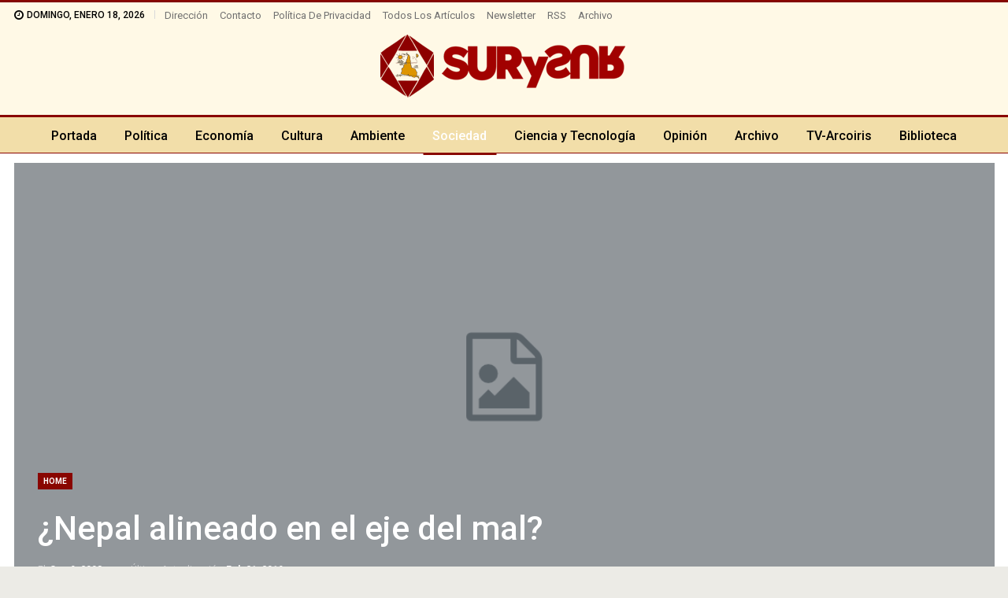

--- FILE ---
content_type: text/html; charset=UTF-8
request_url: https://www.surysur.net/nepal-alineado-en-el-eje-del-mal/
body_size: 31138
content:
	<!DOCTYPE html>
		<!--[if IE 8]>
	<html class="ie ie8" lang="es"> <![endif]-->
	<!--[if IE 9]>
	<html class="ie ie9" lang="es"> <![endif]-->
	<!--[if gt IE 9]><!-->
<html lang="es"> <!--<![endif]-->
	<head>
				<meta charset="UTF-8">
		<meta http-equiv="X-UA-Compatible" content="IE=edge">
		<meta name="viewport" content="width=device-width, initial-scale=1.0">
		<link rel="pingback" href="https://www.surysur.net/xmlrpc.php"/>

		<meta name='robots' content='index, follow, max-image-preview:large, max-snippet:-1, max-video-preview:-1' />

	<!-- This site is optimized with the Yoast SEO plugin v26.7 - https://yoast.com/wordpress/plugins/seo/ -->
	<title>¿Nepal alineado en el eje del mal? ‎ - SurySur</title>
	<link rel="canonical" href="https://www.surysur.net/nepal-alineado-en-el-eje-del-mal/" />
	<meta property="og:locale" content="es_ES" />
	<meta property="og:type" content="article" />
	<meta property="og:title" content="¿Nepal alineado en el eje del mal? ‎ - SurySur" />
	<meta property="og:description" content="Ernesto Carmona* Pocos saben que Nepal est&aacute; saliendo del feudalismo conducido por un gobierno comunista y, por a&ntilde;adidura, &ldquo;mao&iacute;sta&rdquo;. Los grandes medios ocultan que esta peque&ntilde;a naci&oacute;n enclavada a los pies de los Himalayas tiene un liderazgo izquierdista que surgi&oacute; de elecciones libres, sepult&oacute; a una monarqu&iacute;a de 240 a&ntilde;os y, en este siglo XXI, comenz&oacute; a liquidar el feudalismo y a reformar la sociedad en favor del campesinado pobre, que constituye la gran mayor&iacute;a de los 28 millones de nepaleses." />
	<meta property="og:url" content="https://www.surysur.net/nepal-alineado-en-el-eje-del-mal/" />
	<meta property="og:site_name" content="SurySur" />
	<meta property="article:publisher" content="https://www.facebook.com/SurySur" />
	<meta property="article:published_time" content="2008-09-09T06:26:36+00:00" />
	<meta property="article:modified_time" content="2019-02-21T08:38:57+00:00" />
	<meta property="og:image" content="https://www.surysur.net/site/uploads/2024/02/logo-surysur-dib.png" />
	<meta property="og:image:width" content="640" />
	<meta property="og:image:height" content="164" />
	<meta property="og:image:type" content="image/png" />
	<meta name="author" content="Redazione" />
	<meta name="twitter:card" content="summary_large_image" />
	<meta name="twitter:creator" content="@revistasurysur" />
	<meta name="twitter:site" content="@revistasurysur" />
	<meta name="twitter:label1" content="Escrito por" />
	<meta name="twitter:data1" content="" />
	<meta name="twitter:label2" content="Tiempo de lectura" />
	<meta name="twitter:data2" content="19 minutos" />
	<script type="application/ld+json" class="yoast-schema-graph">{"@context":"https://schema.org","@graph":[{"@type":"Article","@id":"https://www.surysur.net/nepal-alineado-en-el-eje-del-mal/#article","isPartOf":{"@id":"https://www.surysur.net/nepal-alineado-en-el-eje-del-mal/"},"author":{"name":"Redazione","@id":"https://www.surysur.net/#/schema/person/09d56689ebec28d5c822e8e7dc269dc3"},"headline":"¿Nepal alineado en el eje del mal? ‎","datePublished":"2008-09-09T06:26:36+00:00","dateModified":"2019-02-21T08:38:57+00:00","mainEntityOfPage":{"@id":"https://www.surysur.net/nepal-alineado-en-el-eje-del-mal/"},"wordCount":3769,"publisher":{"@id":"https://www.surysur.net/#organization"},"articleSection":["Home","Sociedad"],"inLanguage":"es"},{"@type":"WebPage","@id":"https://www.surysur.net/nepal-alineado-en-el-eje-del-mal/","url":"https://www.surysur.net/nepal-alineado-en-el-eje-del-mal/","name":"¿Nepal alineado en el eje del mal? ‎ - SurySur","isPartOf":{"@id":"https://www.surysur.net/#website"},"datePublished":"2008-09-09T06:26:36+00:00","dateModified":"2019-02-21T08:38:57+00:00","breadcrumb":{"@id":"https://www.surysur.net/nepal-alineado-en-el-eje-del-mal/#breadcrumb"},"inLanguage":"es","potentialAction":[{"@type":"ReadAction","target":["https://www.surysur.net/nepal-alineado-en-el-eje-del-mal/"]}]},{"@type":"BreadcrumbList","@id":"https://www.surysur.net/nepal-alineado-en-el-eje-del-mal/#breadcrumb","itemListElement":[{"@type":"ListItem","position":1,"name":"Portada","item":"https://www.surysur.net/"},{"@type":"ListItem","position":2,"name":"Archivo","item":"https://www.surysur.net/archivo/"},{"@type":"ListItem","position":3,"name":"¿Nepal alineado en el eje del mal? ‎"}]},{"@type":"WebSite","@id":"https://www.surysur.net/#website","url":"https://www.surysur.net/","name":"SurySur","description":"Noticias","publisher":{"@id":"https://www.surysur.net/#organization"},"alternateName":"Sur y Sur","potentialAction":[{"@type":"SearchAction","target":{"@type":"EntryPoint","urlTemplate":"https://www.surysur.net/?s={search_term_string}"},"query-input":{"@type":"PropertyValueSpecification","valueRequired":true,"valueName":"search_term_string"}}],"inLanguage":"es"},{"@type":"Organization","@id":"https://www.surysur.net/#organization","name":"SurySur","alternateName":"Sur y Sur Noticias","url":"https://www.surysur.net/","logo":{"@type":"ImageObject","inLanguage":"es","@id":"https://www.surysur.net/#/schema/logo/image/","url":"https://www.surysur.net/site/uploads/2024/02/logo-surysur-dib.png","contentUrl":"https://www.surysur.net/site/uploads/2024/02/logo-surysur-dib.png","width":640,"height":164,"caption":"SurySur"},"image":{"@id":"https://www.surysur.net/#/schema/logo/image/"},"sameAs":["https://www.facebook.com/SurySur","https://x.com/revistasurysur"]},{"@type":"Person","@id":"https://www.surysur.net/#/schema/person/09d56689ebec28d5c822e8e7dc269dc3","name":"Redazione","image":{"@type":"ImageObject","inLanguage":"es","@id":"https://www.surysur.net/#/schema/person/image/","url":"https://secure.gravatar.com/avatar/0ba2af649066e6a3865d2ab3fe0508d4f0d59266107ea76f6f54557297786ed2?s=96&d=blank&r=g","contentUrl":"https://secure.gravatar.com/avatar/0ba2af649066e6a3865d2ab3fe0508d4f0d59266107ea76f6f54557297786ed2?s=96&d=blank&r=g","caption":"Redazione"},"url":"https://www.surysur.net/author/sys_admin/"}]}</script>
	<!-- / Yoast SEO plugin. -->


<link rel='dns-prefetch' href='//fonts.googleapis.com' />
<link rel="alternate" type="application/rss+xml" title="SurySur &raquo; Feed" href="https://www.surysur.net/feed/" />
<link rel="alternate" type="application/rss+xml" title="SurySur &raquo; Feed de los comentarios" href="https://www.surysur.net/comments/feed/" />
<link rel="alternate" title="oEmbed (JSON)" type="application/json+oembed" href="https://www.surysur.net/wp-json/oembed/1.0/embed?url=https%3A%2F%2Fwww.surysur.net%2Fnepal-alineado-en-el-eje-del-mal%2F" />
<link rel="alternate" title="oEmbed (XML)" type="text/xml+oembed" href="https://www.surysur.net/wp-json/oembed/1.0/embed?url=https%3A%2F%2Fwww.surysur.net%2Fnepal-alineado-en-el-eje-del-mal%2F&#038;format=xml" />
<style id='wp-img-auto-sizes-contain-inline-css' type='text/css'>
img:is([sizes=auto i],[sizes^="auto," i]){contain-intrinsic-size:3000px 1500px}
/*# sourceURL=wp-img-auto-sizes-contain-inline-css */
</style>
<style id='wp-emoji-styles-inline-css' type='text/css'>

	img.wp-smiley, img.emoji {
		display: inline !important;
		border: none !important;
		box-shadow: none !important;
		height: 1em !important;
		width: 1em !important;
		margin: 0 0.07em !important;
		vertical-align: -0.1em !important;
		background: none !important;
		padding: 0 !important;
	}
/*# sourceURL=wp-emoji-styles-inline-css */
</style>
<style id='wp-block-library-inline-css' type='text/css'>
:root{
  --wp-block-synced-color:#7a00df;
  --wp-block-synced-color--rgb:122, 0, 223;
  --wp-bound-block-color:var(--wp-block-synced-color);
  --wp-editor-canvas-background:#ddd;
  --wp-admin-theme-color:#007cba;
  --wp-admin-theme-color--rgb:0, 124, 186;
  --wp-admin-theme-color-darker-10:#006ba1;
  --wp-admin-theme-color-darker-10--rgb:0, 107, 160.5;
  --wp-admin-theme-color-darker-20:#005a87;
  --wp-admin-theme-color-darker-20--rgb:0, 90, 135;
  --wp-admin-border-width-focus:2px;
}
@media (min-resolution:192dpi){
  :root{
    --wp-admin-border-width-focus:1.5px;
  }
}
.wp-element-button{
  cursor:pointer;
}

:root .has-very-light-gray-background-color{
  background-color:#eee;
}
:root .has-very-dark-gray-background-color{
  background-color:#313131;
}
:root .has-very-light-gray-color{
  color:#eee;
}
:root .has-very-dark-gray-color{
  color:#313131;
}
:root .has-vivid-green-cyan-to-vivid-cyan-blue-gradient-background{
  background:linear-gradient(135deg, #00d084, #0693e3);
}
:root .has-purple-crush-gradient-background{
  background:linear-gradient(135deg, #34e2e4, #4721fb 50%, #ab1dfe);
}
:root .has-hazy-dawn-gradient-background{
  background:linear-gradient(135deg, #faaca8, #dad0ec);
}
:root .has-subdued-olive-gradient-background{
  background:linear-gradient(135deg, #fafae1, #67a671);
}
:root .has-atomic-cream-gradient-background{
  background:linear-gradient(135deg, #fdd79a, #004a59);
}
:root .has-nightshade-gradient-background{
  background:linear-gradient(135deg, #330968, #31cdcf);
}
:root .has-midnight-gradient-background{
  background:linear-gradient(135deg, #020381, #2874fc);
}
:root{
  --wp--preset--font-size--normal:16px;
  --wp--preset--font-size--huge:42px;
}

.has-regular-font-size{
  font-size:1em;
}

.has-larger-font-size{
  font-size:2.625em;
}

.has-normal-font-size{
  font-size:var(--wp--preset--font-size--normal);
}

.has-huge-font-size{
  font-size:var(--wp--preset--font-size--huge);
}

.has-text-align-center{
  text-align:center;
}

.has-text-align-left{
  text-align:left;
}

.has-text-align-right{
  text-align:right;
}

.has-fit-text{
  white-space:nowrap !important;
}

#end-resizable-editor-section{
  display:none;
}

.aligncenter{
  clear:both;
}

.items-justified-left{
  justify-content:flex-start;
}

.items-justified-center{
  justify-content:center;
}

.items-justified-right{
  justify-content:flex-end;
}

.items-justified-space-between{
  justify-content:space-between;
}

.screen-reader-text{
  border:0;
  clip-path:inset(50%);
  height:1px;
  margin:-1px;
  overflow:hidden;
  padding:0;
  position:absolute;
  width:1px;
  word-wrap:normal !important;
}

.screen-reader-text:focus{
  background-color:#ddd;
  clip-path:none;
  color:#444;
  display:block;
  font-size:1em;
  height:auto;
  left:5px;
  line-height:normal;
  padding:15px 23px 14px;
  text-decoration:none;
  top:5px;
  width:auto;
  z-index:100000;
}
html :where(.has-border-color){
  border-style:solid;
}

html :where([style*=border-top-color]){
  border-top-style:solid;
}

html :where([style*=border-right-color]){
  border-right-style:solid;
}

html :where([style*=border-bottom-color]){
  border-bottom-style:solid;
}

html :where([style*=border-left-color]){
  border-left-style:solid;
}

html :where([style*=border-width]){
  border-style:solid;
}

html :where([style*=border-top-width]){
  border-top-style:solid;
}

html :where([style*=border-right-width]){
  border-right-style:solid;
}

html :where([style*=border-bottom-width]){
  border-bottom-style:solid;
}

html :where([style*=border-left-width]){
  border-left-style:solid;
}
html :where(img[class*=wp-image-]){
  height:auto;
  max-width:100%;
}
:where(figure){
  margin:0 0 1em;
}

html :where(.is-position-sticky){
  --wp-admin--admin-bar--position-offset:var(--wp-admin--admin-bar--height, 0px);
}

@media screen and (max-width:600px){
  html :where(.is-position-sticky){
    --wp-admin--admin-bar--position-offset:0px;
  }
}

/*# sourceURL=wp-block-library-inline-css */
</style><style id='wp-block-image-inline-css' type='text/css'>
.wp-block-image>a,.wp-block-image>figure>a{
  display:inline-block;
}
.wp-block-image img{
  box-sizing:border-box;
  height:auto;
  max-width:100%;
  vertical-align:bottom;
}
@media not (prefers-reduced-motion){
  .wp-block-image img.hide{
    visibility:hidden;
  }
  .wp-block-image img.show{
    animation:show-content-image .4s;
  }
}
.wp-block-image[style*=border-radius] img,.wp-block-image[style*=border-radius]>a{
  border-radius:inherit;
}
.wp-block-image.has-custom-border img{
  box-sizing:border-box;
}
.wp-block-image.aligncenter{
  text-align:center;
}
.wp-block-image.alignfull>a,.wp-block-image.alignwide>a{
  width:100%;
}
.wp-block-image.alignfull img,.wp-block-image.alignwide img{
  height:auto;
  width:100%;
}
.wp-block-image .aligncenter,.wp-block-image .alignleft,.wp-block-image .alignright,.wp-block-image.aligncenter,.wp-block-image.alignleft,.wp-block-image.alignright{
  display:table;
}
.wp-block-image .aligncenter>figcaption,.wp-block-image .alignleft>figcaption,.wp-block-image .alignright>figcaption,.wp-block-image.aligncenter>figcaption,.wp-block-image.alignleft>figcaption,.wp-block-image.alignright>figcaption{
  caption-side:bottom;
  display:table-caption;
}
.wp-block-image .alignleft{
  float:left;
  margin:.5em 1em .5em 0;
}
.wp-block-image .alignright{
  float:right;
  margin:.5em 0 .5em 1em;
}
.wp-block-image .aligncenter{
  margin-left:auto;
  margin-right:auto;
}
.wp-block-image :where(figcaption){
  margin-bottom:1em;
  margin-top:.5em;
}
.wp-block-image.is-style-circle-mask img{
  border-radius:9999px;
}
@supports ((-webkit-mask-image:none) or (mask-image:none)) or (-webkit-mask-image:none){
  .wp-block-image.is-style-circle-mask img{
    border-radius:0;
    -webkit-mask-image:url('data:image/svg+xml;utf8,<svg viewBox="0 0 100 100" xmlns="http://www.w3.org/2000/svg"><circle cx="50" cy="50" r="50"/></svg>');
            mask-image:url('data:image/svg+xml;utf8,<svg viewBox="0 0 100 100" xmlns="http://www.w3.org/2000/svg"><circle cx="50" cy="50" r="50"/></svg>');
    mask-mode:alpha;
    -webkit-mask-position:center;
            mask-position:center;
    -webkit-mask-repeat:no-repeat;
            mask-repeat:no-repeat;
    -webkit-mask-size:contain;
            mask-size:contain;
  }
}

:root :where(.wp-block-image.is-style-rounded img,.wp-block-image .is-style-rounded img){
  border-radius:9999px;
}

.wp-block-image figure{
  margin:0;
}

.wp-lightbox-container{
  display:flex;
  flex-direction:column;
  position:relative;
}
.wp-lightbox-container img{
  cursor:zoom-in;
}
.wp-lightbox-container img:hover+button{
  opacity:1;
}
.wp-lightbox-container button{
  align-items:center;
  backdrop-filter:blur(16px) saturate(180%);
  background-color:#5a5a5a40;
  border:none;
  border-radius:4px;
  cursor:zoom-in;
  display:flex;
  height:20px;
  justify-content:center;
  opacity:0;
  padding:0;
  position:absolute;
  right:16px;
  text-align:center;
  top:16px;
  width:20px;
  z-index:100;
}
@media not (prefers-reduced-motion){
  .wp-lightbox-container button{
    transition:opacity .2s ease;
  }
}
.wp-lightbox-container button:focus-visible{
  outline:3px auto #5a5a5a40;
  outline:3px auto -webkit-focus-ring-color;
  outline-offset:3px;
}
.wp-lightbox-container button:hover{
  cursor:pointer;
  opacity:1;
}
.wp-lightbox-container button:focus{
  opacity:1;
}
.wp-lightbox-container button:focus,.wp-lightbox-container button:hover,.wp-lightbox-container button:not(:hover):not(:active):not(.has-background){
  background-color:#5a5a5a40;
  border:none;
}

.wp-lightbox-overlay{
  box-sizing:border-box;
  cursor:zoom-out;
  height:100vh;
  left:0;
  overflow:hidden;
  position:fixed;
  top:0;
  visibility:hidden;
  width:100%;
  z-index:100000;
}
.wp-lightbox-overlay .close-button{
  align-items:center;
  cursor:pointer;
  display:flex;
  justify-content:center;
  min-height:40px;
  min-width:40px;
  padding:0;
  position:absolute;
  right:calc(env(safe-area-inset-right) + 16px);
  top:calc(env(safe-area-inset-top) + 16px);
  z-index:5000000;
}
.wp-lightbox-overlay .close-button:focus,.wp-lightbox-overlay .close-button:hover,.wp-lightbox-overlay .close-button:not(:hover):not(:active):not(.has-background){
  background:none;
  border:none;
}
.wp-lightbox-overlay .lightbox-image-container{
  height:var(--wp--lightbox-container-height);
  left:50%;
  overflow:hidden;
  position:absolute;
  top:50%;
  transform:translate(-50%, -50%);
  transform-origin:top left;
  width:var(--wp--lightbox-container-width);
  z-index:9999999999;
}
.wp-lightbox-overlay .wp-block-image{
  align-items:center;
  box-sizing:border-box;
  display:flex;
  height:100%;
  justify-content:center;
  margin:0;
  position:relative;
  transform-origin:0 0;
  width:100%;
  z-index:3000000;
}
.wp-lightbox-overlay .wp-block-image img{
  height:var(--wp--lightbox-image-height);
  min-height:var(--wp--lightbox-image-height);
  min-width:var(--wp--lightbox-image-width);
  width:var(--wp--lightbox-image-width);
}
.wp-lightbox-overlay .wp-block-image figcaption{
  display:none;
}
.wp-lightbox-overlay button{
  background:none;
  border:none;
}
.wp-lightbox-overlay .scrim{
  background-color:#fff;
  height:100%;
  opacity:.9;
  position:absolute;
  width:100%;
  z-index:2000000;
}
.wp-lightbox-overlay.active{
  visibility:visible;
}
@media not (prefers-reduced-motion){
  .wp-lightbox-overlay.active{
    animation:turn-on-visibility .25s both;
  }
  .wp-lightbox-overlay.active img{
    animation:turn-on-visibility .35s both;
  }
  .wp-lightbox-overlay.show-closing-animation:not(.active){
    animation:turn-off-visibility .35s both;
  }
  .wp-lightbox-overlay.show-closing-animation:not(.active) img{
    animation:turn-off-visibility .25s both;
  }
  .wp-lightbox-overlay.zoom.active{
    animation:none;
    opacity:1;
    visibility:visible;
  }
  .wp-lightbox-overlay.zoom.active .lightbox-image-container{
    animation:lightbox-zoom-in .4s;
  }
  .wp-lightbox-overlay.zoom.active .lightbox-image-container img{
    animation:none;
  }
  .wp-lightbox-overlay.zoom.active .scrim{
    animation:turn-on-visibility .4s forwards;
  }
  .wp-lightbox-overlay.zoom.show-closing-animation:not(.active){
    animation:none;
  }
  .wp-lightbox-overlay.zoom.show-closing-animation:not(.active) .lightbox-image-container{
    animation:lightbox-zoom-out .4s;
  }
  .wp-lightbox-overlay.zoom.show-closing-animation:not(.active) .lightbox-image-container img{
    animation:none;
  }
  .wp-lightbox-overlay.zoom.show-closing-animation:not(.active) .scrim{
    animation:turn-off-visibility .4s forwards;
  }
}

@keyframes show-content-image{
  0%{
    visibility:hidden;
  }
  99%{
    visibility:hidden;
  }
  to{
    visibility:visible;
  }
}
@keyframes turn-on-visibility{
  0%{
    opacity:0;
  }
  to{
    opacity:1;
  }
}
@keyframes turn-off-visibility{
  0%{
    opacity:1;
    visibility:visible;
  }
  99%{
    opacity:0;
    visibility:visible;
  }
  to{
    opacity:0;
    visibility:hidden;
  }
}
@keyframes lightbox-zoom-in{
  0%{
    transform:translate(calc((-100vw + var(--wp--lightbox-scrollbar-width))/2 + var(--wp--lightbox-initial-left-position)), calc(-50vh + var(--wp--lightbox-initial-top-position))) scale(var(--wp--lightbox-scale));
  }
  to{
    transform:translate(-50%, -50%) scale(1);
  }
}
@keyframes lightbox-zoom-out{
  0%{
    transform:translate(-50%, -50%) scale(1);
    visibility:visible;
  }
  99%{
    visibility:visible;
  }
  to{
    transform:translate(calc((-100vw + var(--wp--lightbox-scrollbar-width))/2 + var(--wp--lightbox-initial-left-position)), calc(-50vh + var(--wp--lightbox-initial-top-position))) scale(var(--wp--lightbox-scale));
    visibility:hidden;
  }
}
/*# sourceURL=https://www.surysur.net/wp-includes/blocks/image/style.css */
</style>
<style id='global-styles-inline-css' type='text/css'>
:root{--wp--preset--aspect-ratio--square: 1;--wp--preset--aspect-ratio--4-3: 4/3;--wp--preset--aspect-ratio--3-4: 3/4;--wp--preset--aspect-ratio--3-2: 3/2;--wp--preset--aspect-ratio--2-3: 2/3;--wp--preset--aspect-ratio--16-9: 16/9;--wp--preset--aspect-ratio--9-16: 9/16;--wp--preset--color--black: #000000;--wp--preset--color--cyan-bluish-gray: #abb8c3;--wp--preset--color--white: #ffffff;--wp--preset--color--pale-pink: #f78da7;--wp--preset--color--vivid-red: #cf2e2e;--wp--preset--color--luminous-vivid-orange: #ff6900;--wp--preset--color--luminous-vivid-amber: #fcb900;--wp--preset--color--light-green-cyan: #7bdcb5;--wp--preset--color--vivid-green-cyan: #00d084;--wp--preset--color--pale-cyan-blue: #8ed1fc;--wp--preset--color--vivid-cyan-blue: #0693e3;--wp--preset--color--vivid-purple: #9b51e0;--wp--preset--gradient--vivid-cyan-blue-to-vivid-purple: linear-gradient(135deg,rgb(6,147,227) 0%,rgb(155,81,224) 100%);--wp--preset--gradient--light-green-cyan-to-vivid-green-cyan: linear-gradient(135deg,rgb(122,220,180) 0%,rgb(0,208,130) 100%);--wp--preset--gradient--luminous-vivid-amber-to-luminous-vivid-orange: linear-gradient(135deg,rgb(252,185,0) 0%,rgb(255,105,0) 100%);--wp--preset--gradient--luminous-vivid-orange-to-vivid-red: linear-gradient(135deg,rgb(255,105,0) 0%,rgb(207,46,46) 100%);--wp--preset--gradient--very-light-gray-to-cyan-bluish-gray: linear-gradient(135deg,rgb(238,238,238) 0%,rgb(169,184,195) 100%);--wp--preset--gradient--cool-to-warm-spectrum: linear-gradient(135deg,rgb(74,234,220) 0%,rgb(151,120,209) 20%,rgb(207,42,186) 40%,rgb(238,44,130) 60%,rgb(251,105,98) 80%,rgb(254,248,76) 100%);--wp--preset--gradient--blush-light-purple: linear-gradient(135deg,rgb(255,206,236) 0%,rgb(152,150,240) 100%);--wp--preset--gradient--blush-bordeaux: linear-gradient(135deg,rgb(254,205,165) 0%,rgb(254,45,45) 50%,rgb(107,0,62) 100%);--wp--preset--gradient--luminous-dusk: linear-gradient(135deg,rgb(255,203,112) 0%,rgb(199,81,192) 50%,rgb(65,88,208) 100%);--wp--preset--gradient--pale-ocean: linear-gradient(135deg,rgb(255,245,203) 0%,rgb(182,227,212) 50%,rgb(51,167,181) 100%);--wp--preset--gradient--electric-grass: linear-gradient(135deg,rgb(202,248,128) 0%,rgb(113,206,126) 100%);--wp--preset--gradient--midnight: linear-gradient(135deg,rgb(2,3,129) 0%,rgb(40,116,252) 100%);--wp--preset--font-size--small: 13px;--wp--preset--font-size--medium: 20px;--wp--preset--font-size--large: 36px;--wp--preset--font-size--x-large: 42px;--wp--preset--spacing--20: 0.44rem;--wp--preset--spacing--30: 0.67rem;--wp--preset--spacing--40: 1rem;--wp--preset--spacing--50: 1.5rem;--wp--preset--spacing--60: 2.25rem;--wp--preset--spacing--70: 3.38rem;--wp--preset--spacing--80: 5.06rem;--wp--preset--shadow--natural: 6px 6px 9px rgba(0, 0, 0, 0.2);--wp--preset--shadow--deep: 12px 12px 50px rgba(0, 0, 0, 0.4);--wp--preset--shadow--sharp: 6px 6px 0px rgba(0, 0, 0, 0.2);--wp--preset--shadow--outlined: 6px 6px 0px -3px rgb(255, 255, 255), 6px 6px rgb(0, 0, 0);--wp--preset--shadow--crisp: 6px 6px 0px rgb(0, 0, 0);}:where(.is-layout-flex){gap: 0.5em;}:where(.is-layout-grid){gap: 0.5em;}body .is-layout-flex{display: flex;}.is-layout-flex{flex-wrap: wrap;align-items: center;}.is-layout-flex > :is(*, div){margin: 0;}body .is-layout-grid{display: grid;}.is-layout-grid > :is(*, div){margin: 0;}:where(.wp-block-columns.is-layout-flex){gap: 2em;}:where(.wp-block-columns.is-layout-grid){gap: 2em;}:where(.wp-block-post-template.is-layout-flex){gap: 1.25em;}:where(.wp-block-post-template.is-layout-grid){gap: 1.25em;}.has-black-color{color: var(--wp--preset--color--black) !important;}.has-cyan-bluish-gray-color{color: var(--wp--preset--color--cyan-bluish-gray) !important;}.has-white-color{color: var(--wp--preset--color--white) !important;}.has-pale-pink-color{color: var(--wp--preset--color--pale-pink) !important;}.has-vivid-red-color{color: var(--wp--preset--color--vivid-red) !important;}.has-luminous-vivid-orange-color{color: var(--wp--preset--color--luminous-vivid-orange) !important;}.has-luminous-vivid-amber-color{color: var(--wp--preset--color--luminous-vivid-amber) !important;}.has-light-green-cyan-color{color: var(--wp--preset--color--light-green-cyan) !important;}.has-vivid-green-cyan-color{color: var(--wp--preset--color--vivid-green-cyan) !important;}.has-pale-cyan-blue-color{color: var(--wp--preset--color--pale-cyan-blue) !important;}.has-vivid-cyan-blue-color{color: var(--wp--preset--color--vivid-cyan-blue) !important;}.has-vivid-purple-color{color: var(--wp--preset--color--vivid-purple) !important;}.has-black-background-color{background-color: var(--wp--preset--color--black) !important;}.has-cyan-bluish-gray-background-color{background-color: var(--wp--preset--color--cyan-bluish-gray) !important;}.has-white-background-color{background-color: var(--wp--preset--color--white) !important;}.has-pale-pink-background-color{background-color: var(--wp--preset--color--pale-pink) !important;}.has-vivid-red-background-color{background-color: var(--wp--preset--color--vivid-red) !important;}.has-luminous-vivid-orange-background-color{background-color: var(--wp--preset--color--luminous-vivid-orange) !important;}.has-luminous-vivid-amber-background-color{background-color: var(--wp--preset--color--luminous-vivid-amber) !important;}.has-light-green-cyan-background-color{background-color: var(--wp--preset--color--light-green-cyan) !important;}.has-vivid-green-cyan-background-color{background-color: var(--wp--preset--color--vivid-green-cyan) !important;}.has-pale-cyan-blue-background-color{background-color: var(--wp--preset--color--pale-cyan-blue) !important;}.has-vivid-cyan-blue-background-color{background-color: var(--wp--preset--color--vivid-cyan-blue) !important;}.has-vivid-purple-background-color{background-color: var(--wp--preset--color--vivid-purple) !important;}.has-black-border-color{border-color: var(--wp--preset--color--black) !important;}.has-cyan-bluish-gray-border-color{border-color: var(--wp--preset--color--cyan-bluish-gray) !important;}.has-white-border-color{border-color: var(--wp--preset--color--white) !important;}.has-pale-pink-border-color{border-color: var(--wp--preset--color--pale-pink) !important;}.has-vivid-red-border-color{border-color: var(--wp--preset--color--vivid-red) !important;}.has-luminous-vivid-orange-border-color{border-color: var(--wp--preset--color--luminous-vivid-orange) !important;}.has-luminous-vivid-amber-border-color{border-color: var(--wp--preset--color--luminous-vivid-amber) !important;}.has-light-green-cyan-border-color{border-color: var(--wp--preset--color--light-green-cyan) !important;}.has-vivid-green-cyan-border-color{border-color: var(--wp--preset--color--vivid-green-cyan) !important;}.has-pale-cyan-blue-border-color{border-color: var(--wp--preset--color--pale-cyan-blue) !important;}.has-vivid-cyan-blue-border-color{border-color: var(--wp--preset--color--vivid-cyan-blue) !important;}.has-vivid-purple-border-color{border-color: var(--wp--preset--color--vivid-purple) !important;}.has-vivid-cyan-blue-to-vivid-purple-gradient-background{background: var(--wp--preset--gradient--vivid-cyan-blue-to-vivid-purple) !important;}.has-light-green-cyan-to-vivid-green-cyan-gradient-background{background: var(--wp--preset--gradient--light-green-cyan-to-vivid-green-cyan) !important;}.has-luminous-vivid-amber-to-luminous-vivid-orange-gradient-background{background: var(--wp--preset--gradient--luminous-vivid-amber-to-luminous-vivid-orange) !important;}.has-luminous-vivid-orange-to-vivid-red-gradient-background{background: var(--wp--preset--gradient--luminous-vivid-orange-to-vivid-red) !important;}.has-very-light-gray-to-cyan-bluish-gray-gradient-background{background: var(--wp--preset--gradient--very-light-gray-to-cyan-bluish-gray) !important;}.has-cool-to-warm-spectrum-gradient-background{background: var(--wp--preset--gradient--cool-to-warm-spectrum) !important;}.has-blush-light-purple-gradient-background{background: var(--wp--preset--gradient--blush-light-purple) !important;}.has-blush-bordeaux-gradient-background{background: var(--wp--preset--gradient--blush-bordeaux) !important;}.has-luminous-dusk-gradient-background{background: var(--wp--preset--gradient--luminous-dusk) !important;}.has-pale-ocean-gradient-background{background: var(--wp--preset--gradient--pale-ocean) !important;}.has-electric-grass-gradient-background{background: var(--wp--preset--gradient--electric-grass) !important;}.has-midnight-gradient-background{background: var(--wp--preset--gradient--midnight) !important;}.has-small-font-size{font-size: var(--wp--preset--font-size--small) !important;}.has-medium-font-size{font-size: var(--wp--preset--font-size--medium) !important;}.has-large-font-size{font-size: var(--wp--preset--font-size--large) !important;}.has-x-large-font-size{font-size: var(--wp--preset--font-size--x-large) !important;}
/*# sourceURL=global-styles-inline-css */
</style>
<style id='core-block-supports-inline-css' type='text/css'>
/**
 * Core styles: block-supports
 */

/*# sourceURL=core-block-supports-inline-css */
</style>

<style id='classic-theme-styles-inline-css' type='text/css'>
/**
 * These rules are needed for backwards compatibility.
 * They should match the button element rules in the base theme.json file.
 */
.wp-block-button__link {
	color: #ffffff;
	background-color: #32373c;
	border-radius: 9999px; /* 100% causes an oval, but any explicit but really high value retains the pill shape. */

	/* This needs a low specificity so it won't override the rules from the button element if defined in theme.json. */
	box-shadow: none;
	text-decoration: none;

	/* The extra 2px are added to size solids the same as the outline versions.*/
	padding: calc(0.667em + 2px) calc(1.333em + 2px);

	font-size: 1.125em;
}

.wp-block-file__button {
	background: #32373c;
	color: #ffffff;
	text-decoration: none;
}

/*# sourceURL=/wp-includes/css/classic-themes.css */
</style>
<link rel='stylesheet' id='contact-form-7-css' href='https://www.surysur.net/site/plugins/contact-form-7/includes/css/styles.css?ver=6.1.4' type='text/css' media='all' />
<link rel='stylesheet' id='logosquote-css' href='https://www.surysur.net/site/plugins/logosQuotes/css/logosquote.css?ver=6.9' type='text/css' media='all' />
<link rel='stylesheet' id='super-rss-reader-css' href='https://www.surysur.net/site/plugins/super-rss-reader/public/css/style.min.css?ver=5.4' type='text/css' media='all' />
<link rel='stylesheet' id='better-framework-main-fonts-css' href='https://fonts.googleapis.com/css?family=Roboto:400,700,500,400italic&#038;display=swap' type='text/css' media='all' />
<link rel='stylesheet' id='__EPYT__style-css' href='https://www.surysur.net/site/plugins/youtube-embed-plus/styles/ytprefs.css?ver=14.2.4' type='text/css' media='all' />
<style id='__EPYT__style-inline-css' type='text/css'>

                .epyt-gallery-thumb {
                        width: 25%;
                }
                
/*# sourceURL=__EPYT__style-inline-css */
</style>
<script type="text/javascript" src="https://www.surysur.net/wp-includes/js/jquery/jquery.js?ver=3.7.1" id="jquery-core-js"></script>
<script type="text/javascript" src="https://www.surysur.net/wp-includes/js/jquery/jquery-migrate.js?ver=3.4.1" id="jquery-migrate-js"></script>
<script type="text/javascript" src="https://www.surysur.net/site/plugins/super-rss-reader/public/js/jquery.easy-ticker.min.js?ver=5.4" id="jquery-easy-ticker-js"></script>
<script type="text/javascript" src="https://www.surysur.net/site/plugins/super-rss-reader/public/js/script.min.js?ver=5.4" id="super-rss-reader-js"></script>
<script type="text/javascript" id="__ytprefs__-js-extra">
/* <![CDATA[ */
var _EPYT_ = {"ajaxurl":"https://www.surysur.net/wp-admin/admin-ajax.php","security":"93b1d14726","gallery_scrolloffset":"20","eppathtoscripts":"https://www.surysur.net/site/plugins/youtube-embed-plus/scripts/","eppath":"https://www.surysur.net/site/plugins/youtube-embed-plus/","epresponsiveselector":"[\"iframe.__youtube_prefs_widget__\"]","epdovol":"1","version":"14.2.4","evselector":"iframe.__youtube_prefs__[src], iframe[src*=\"youtube.com/embed/\"], iframe[src*=\"youtube-nocookie.com/embed/\"]","ajax_compat":"","maxres_facade":"eager","ytapi_load":"light","pause_others":"","stopMobileBuffer":"1","facade_mode":"","not_live_on_channel":""};
//# sourceURL=__ytprefs__-js-extra
/* ]]> */
</script>
<script type="text/javascript" src="https://www.surysur.net/site/plugins/youtube-embed-plus/scripts/ytprefs.js?ver=14.2.4" id="__ytprefs__-js"></script>
<link rel="EditURI" type="application/rsd+xml" title="RSD" href="https://www.surysur.net/xmlrpc.php?rsd" />
<link rel='shortlink' href='https://www.surysur.net/?p=7006' />

<style type="text/css">

.pds-container {
	position: relative;
  overflow: hidden;
  width: 100%;
  padding-top: 56.25%; /* 16:9 Aspect Ratio (divide 9 by 16 = 0.5625) */
	
	
}



.pds-responsive-iframe {
	position: absolute;
  top: 0;
  left: 0;
  bottom: 0;
  right: 0;
  width: 100%;
  height: 100%;
	
}

</style>

<meta name="generator" content="Powered by WPBakery Page Builder - drag and drop page builder for WordPress."/>
<script type="application/ld+json">{
    "@context": "http://schema.org/",
    "@type": "Organization",
    "@id": "#organization",
    "logo": {
        "@type": "ImageObject",
        "url": "https://www.surysur.net/site/uploads/2024/02/logo-surysur-dib-2.png"
    },
    "url": "https://www.surysur.net/",
    "name": "SurySur",
    "description": "Noticias"
}</script>
<script type="application/ld+json">{
    "@context": "http://schema.org/",
    "@type": "WebSite",
    "name": "SurySur",
    "alternateName": "Noticias",
    "url": "https://www.surysur.net/"
}</script>
<script type="application/ld+json">{
    "@context": "http://schema.org/",
    "@type": "BlogPosting",
    "headline": "\u00bfNepal alineado en el eje del mal? \u200e",
    "description": "<p><em><strong>Ernesto Carmona*</strong></em><br /><br /> <img class=\"alignleft\" alt=\"\" src=\"/site/uploads/drupal/Nepal-1.jpg\" />Pocos saben que Nepal est&aacute; saliendo del feudalismo conducido por un gobierno comunista y, por a&ntilde;adidura, &ldquo;mao&iacute;sta&rdquo;. Los grandes medios ocultan que esta peque&ntilde;a naci&oacute;n enclavada a los pies de los Himalayas tiene un liderazgo izquierdista que surgi&oacute; de elecciones libres, sepult&oacute; a una monarqu&iacute;a de 240 a&ntilde;os y, en este siglo XXI, comenz&oacute; a liquidar el feudalismo y a reformar la sociedad en favor del campesinado pobre, que constituye la gran mayor&iacute;a de los 28 millones de nepaleses.</p>\r\n",
    "datePublished": "2008-09-09",
    "dateModified": "2019-02-21",
    "author": {
        "@type": "Person",
        "@id": "#person-",
        "name": ""
    },
    "interactionStatistic": [
        {
            "@type": "InteractionCounter",
            "interactionType": "http://schema.org/CommentAction",
            "userInteractionCount": "0"
        }
    ],
    "publisher": {
        "@id": "#organization"
    },
    "mainEntityOfPage": "https://www.surysur.net/nepal-alineado-en-el-eje-del-mal/"
}</script>
<link rel='stylesheet' id='bf-minifed-css-1' href='https://www.surysur.net/site/bs-booster-cache/3ef1bad50f11dfe1d8b2910693be114a.css' type='text/css' media='all' />
<link rel='stylesheet' id='7.11.0-1768765182' href='https://www.surysur.net/site/bs-booster-cache/82a2f16b03b47765ff147a7545165a97.css' type='text/css' media='all' />
<link rel="icon" href="https://www.surysur.net/site/uploads/2025/02/cropped-298777336_568592581394596_2227057020320040960_n-32x32.png" sizes="32x32" />
<link rel="icon" href="https://www.surysur.net/site/uploads/2025/02/cropped-298777336_568592581394596_2227057020320040960_n-192x192.png" sizes="192x192" />
<link rel="apple-touch-icon" href="https://www.surysur.net/site/uploads/2025/02/cropped-298777336_568592581394596_2227057020320040960_n-180x180.png" />
<meta name="msapplication-TileImage" content="https://www.surysur.net/site/uploads/2025/02/cropped-298777336_568592581394596_2227057020320040960_n-270x270.png" />

<!-- BetterFramework Head Inline CSS -->
<style>
/*
.main-wrap  {
    background-color: #fff9e6!important;
}
*/
.post-author-a {
	display: none!important;
}

</style>
<!-- /BetterFramework Head Inline CSS-->
<noscript><style> .wpb_animate_when_almost_visible { opacity: 1; }</style></noscript>	</head>

<body class="wp-singular post-template-default single single-post postid-7006 single-format-standard wp-theme-publisher bs-theme bs-publisher bs-publisher-news-insider active-top-line ltr close-rh page-layout-2-col page-layout-2-col-right boxed active-sticky-sidebar main-menu-sticky-smart main-menu-full-width single-prim-cat-18 single-cat-18 single-cat-6  wpb-js-composer js-comp-ver-6.13.0 vc_responsive bs-ll-d" dir="ltr">
		<div class="main-wrap content-main-wrap">
			<header id="header" class="site-header header-style-1 full-width" itemscope="itemscope" itemtype="https://schema.org/WPHeader">
		<section class="topbar topbar-style-1 hidden-xs hidden-xs">
	<div class="content-wrap">
		<div class="container">
			<div class="topbar-inner clearfix">

				
				<div class="section-menu">
						<div id="menu-top" class="menu top-menu-wrapper" role="navigation" itemscope="itemscope" itemtype="https://schema.org/SiteNavigationElement">
		<nav class="top-menu-container">

			<ul id="top-navigation" class="top-menu menu clearfix bsm-pure">
									<li id="topbar-date" class="menu-item menu-item-date">
					<span
						class="topbar-date">domingo, enero 18, 2026</span>
					</li>
					<li id="menu-item-70495" class="menu-item menu-item-type-post_type menu-item-object-page better-anim-fade menu-item-70495"><a href="https://www.surysur.net/direccion/">Dirección</a></li>
<li id="menu-item-70496" class="menu-item menu-item-type-post_type menu-item-object-page better-anim-fade menu-item-70496"><a href="https://www.surysur.net/contacto/">Contacto</a></li>
<li id="menu-item-70497" class="menu-item menu-item-type-post_type menu-item-object-page menu-item-privacy-policy better-anim-fade menu-item-70497"><a href="https://www.surysur.net/politica-de-privacidad/">Política de privacidad</a></li>
<li id="menu-item-113077" class="menu-item menu-item-type-post_type menu-item-object-page better-anim-fade menu-item-113077"><a href="https://www.surysur.net/todos-los-articulos/">Todos los artículos</a></li>
<li id="menu-item-70500" class="menu-item menu-item-type-post_type menu-item-object-page better-anim-fade menu-item-70500"><a href="https://www.surysur.net/newsletter/">Newsletter</a></li>
<li id="menu-item-70498" class="menu-item menu-item-type-custom menu-item-object-custom better-anim-fade menu-item-70498"><a href="/?feed=rss2">RSS</a></li>
<li id="menu-item-70499" class="menu-item menu-item-type-post_type menu-item-object-page current_page_parent better-anim-fade menu-item-70499"><a href="https://www.surysur.net/archivo/">Archivo</a></li>
			</ul>

		</nav>
	</div>
				</div>
			</div>
		</div>
	</div>
</section>
		<div class="header-inner">
			<div class="content-wrap">
				<div class="container">
					<div id="site-branding" class="site-branding">
	<p  id="site-title" class="logo h1 img-logo">
	<a href="https://www.surysur.net/" itemprop="url" rel="home">
					<img id="site-logo" src="https://www.surysur.net/site/uploads/2024/02/logo-surysur-dib-2.png"
			     alt="Sur y Sur"  />

			<span class="site-title">Sur y Sur - Noticias</span>
				</a>
</p>
</div><!-- .site-branding -->
				</div>

			</div>
		</div>
		<div id="menu-main" class="menu main-menu-wrapper" role="navigation" itemscope="itemscope" itemtype="https://schema.org/SiteNavigationElement">
	<div class="main-menu-inner">
		<div class="content-wrap">
			<div class="container">

				<nav class="main-menu-container">
					<ul id="main-navigation" class="main-menu menu bsm-pure clearfix">
						<li id="menu-item-19125" class="menu-item menu-item-type-custom menu-item-object-custom menu-item-home better-anim-fade menu-item-19125"><a href="http://www.surysur.net">Portada</a></li>
<li id="menu-item-70501" class="menu-item menu-item-type-taxonomy menu-item-object-category menu-term-1 better-anim-fade menu-item-70501"><a href="https://www.surysur.net/category/politica/">Política</a></li>
<li id="menu-item-70502" class="menu-item menu-item-type-taxonomy menu-item-object-category menu-term-2 better-anim-fade menu-item-70502"><a href="https://www.surysur.net/category/economia/">Economía</a></li>
<li id="menu-item-70503" class="menu-item menu-item-type-taxonomy menu-item-object-category menu-term-3 better-anim-fade menu-item-70503"><a href="https://www.surysur.net/category/cultura/">Cultura</a></li>
<li id="menu-item-70504" class="menu-item menu-item-type-taxonomy menu-item-object-category menu-term-4 better-anim-fade menu-item-70504"><a href="https://www.surysur.net/category/ambiente/">Ambiente</a></li>
<li id="menu-item-70505" class="menu-item menu-item-type-taxonomy menu-item-object-category current-post-ancestor current-menu-parent current-post-parent menu-term-6 better-anim-fade menu-item-70505"><a href="https://www.surysur.net/category/sociedad/">Sociedad</a></li>
<li id="menu-item-70506" class="menu-item menu-item-type-taxonomy menu-item-object-category menu-term-16 better-anim-fade menu-item-70506"><a href="https://www.surysur.net/category/ciencia_y_tecnologia/">Ciencia y Tecnología</a></li>
<li id="menu-item-70507" class="menu-item menu-item-type-taxonomy menu-item-object-category menu-term-5 better-anim-fade menu-item-70507"><a href="https://www.surysur.net/category/opinion/">Opinión</a></li>
<li id="menu-item-106567" class="menu-item menu-item-type-custom menu-item-object-custom better-anim-fade menu-item-106567"><a href="https://www.surysur.net/archivos/">Archivo</a></li>
<li id="menu-item-63511" class="menu-item menu-item-type-post_type menu-item-object-page better-anim-fade menu-item-63511"><a href="https://www.surysur.net/arcoiris-tv/">TV-Arcoiris</a></li>
<li id="menu-item-65162" class="menu-item menu-item-type-post_type menu-item-object-page better-anim-fade menu-item-65162"><a href="https://www.surysur.net/logos-library/">Biblioteca</a></li>
					</ul><!-- #main-navigation -->
									</nav><!-- .main-menu-container -->

			</div>
		</div>
	</div>
</div><!-- .menu -->	</header><!-- .header -->
	<div class="rh-header clearfix light deferred-block-exclude">
		<div class="rh-container clearfix">

			<div class="menu-container close">
				<span class="menu-handler"><span class="lines"></span></span>
			</div><!-- .menu-container -->

			<div class="logo-container rh-img-logo">
				<a href="https://www.surysur.net/" itemprop="url" rel="home">
											<img src="https://www.surysur.net/site/uploads/2024/02/logo-surysur-dib-2.png"
						     alt="SurySur"  />				</a>
			</div><!-- .logo-container -->
		</div><!-- .rh-container -->
	</div><!-- .rh-header -->
<div class="content-wrap">
		<main id="content" class="content-container">

		<div class="container layout-2-col layout-2-col-1 layout-right-sidebar post-template-3">
						<div
					class="post-header post-tp-3-header bs-lazy wfi"  title="¿Nepal alineado en el eje del mal? ‎" style="background-image: url(https://www.surysur.net/site/themes/publisher/images/default-thumb/publisher-full.png);">
				<div class="post-header-inner">
					<div class="post-header-title">
						<div class="term-badges floated"><span class="term-badge term-18"><a href="https://www.surysur.net/category/home/">Home</a></span></div>						<h1 class="single-post-title">
							<span class="post-title" itemprop="headline">¿Nepal alineado en el eje del mal? ‎</span>
						</h1>
						<div class="post-meta single-post-meta">
				<span class="time"><time class="post-published updated"
			                         datetime="2008-09-09T07:26:36+01:00">El <b>Sep 9, 2008</b></time></span>
						<span class="time"><time class="post-published updated"
			                         datetime="2019-02-21T09:38:57+01:00">Última Actualización <b>Feb 21, 2019</b></time></span>
			</div>
					</div>
				</div>
							</div>


			<div class="row main-section">
										<div class="col-sm-8 content-column">
							<div class="single-container">
								<article id="post-7006" class="post-7006 post type-post status-publish format-standard  category-home category-sociedad single-post-content">
											<div class="post-share single-post-share top-share clearfix style-1">
			<div class="post-share-btn-group">
				<span class="views post-share-btn post-share-btn-views rank-500" data-bpv-post="7006"><i class="bf-icon  bsfi-fire-1"></i> <b class="number">782</b></span>			</div>
						<div class="share-handler-wrap ">
				<span class="share-handler post-share-btn rank-default">
					<i class="bf-icon  fa fa-share-alt"></i>						<b class="text">Compartir</b>
										</span>
				<span class="social-item facebook"><a href="https://www.facebook.com/sharer.php?u=https%3A%2F%2Fwww.surysur.net%2Fnepal-alineado-en-el-eje-del-mal%2F" target="_blank" rel="nofollow noreferrer" class="bs-button-el" onclick="window.open(this.href, 'share-facebook','left=50,top=50,width=600,height=320,toolbar=0'); return false;"><span class="icon"><i class="bf-icon fa fa-facebook"></i></span></a></span><span class="social-item twitter"><a href="https://twitter.com/share?text=¿Nepal alineado en el eje del mal? ‎&url=https%3A%2F%2Fwww.surysur.net%2Fnepal-alineado-en-el-eje-del-mal%2F" target="_blank" rel="nofollow noreferrer" class="bs-button-el" onclick="window.open(this.href, 'share-twitter','left=50,top=50,width=600,height=320,toolbar=0'); return false;"><span class="icon"><i class="bf-icon fa fa-twitter"></i></span></a></span><span class="social-item whatsapp"><a href="whatsapp://send?text=¿Nepal alineado en el eje del mal? ‎ %0A%0A https%3A%2F%2Fwww.surysur.net%2Fnepal-alineado-en-el-eje-del-mal%2F" target="_blank" rel="nofollow noreferrer" class="bs-button-el" onclick="window.open(this.href, 'share-whatsapp','left=50,top=50,width=600,height=320,toolbar=0'); return false;"><span class="icon"><i class="bf-icon fa fa-whatsapp"></i></span></a></span><span class="social-item telegram"><a href="https://telegram.me/share/url?url=https%3A%2F%2Fwww.surysur.net%2Fnepal-alineado-en-el-eje-del-mal%2F&text=¿Nepal alineado en el eje del mal? ‎" target="_blank" rel="nofollow noreferrer" class="bs-button-el" onclick="window.open(this.href, 'share-telegram','left=50,top=50,width=600,height=320,toolbar=0'); return false;"><span class="icon"><i class="bf-icon fa fa-send"></i></span></a></span><span class="social-item vk"><a href="https://vkontakte.ru/share.php?url=https%3A%2F%2Fwww.surysur.net%2Fnepal-alineado-en-el-eje-del-mal%2F" target="_blank" rel="nofollow noreferrer" class="bs-button-el" onclick="window.open(this.href, 'share-vk','left=50,top=50,width=600,height=320,toolbar=0'); return false;"><span class="icon"><i class="bf-icon fa fa-vk"></i></span></a></span><span class="social-item email"><a href="mailto:?subject=¿Nepal alineado en el eje del mal? ‎&body=https%3A%2F%2Fwww.surysur.net%2Fnepal-alineado-en-el-eje-del-mal%2F" target="_blank" rel="nofollow noreferrer" class="bs-button-el" onclick="window.open(this.href, 'share-email','left=50,top=50,width=600,height=320,toolbar=0'); return false;"><span class="icon"><i class="bf-icon fa fa-envelope-open"></i></span></a></span><span class="social-item print"><a href="#" target="_blank" rel="nofollow noreferrer" class="bs-button-el" ><span class="icon"><i class="bf-icon fa fa-print"></i></span></a></span></div>		</div>
											<div class="entry-content clearfix single-post-content">
										<p><strong> </strong></p><p><em><strong>Ernesto Carmona*</strong></em></p>
<p> <img decoding="async" class="alignleft" alt="" src="/site/uploads/drupal/Nepal-1.jpg" />Pocos saben que Nepal est&aacute; saliendo del feudalismo conducido por un gobierno comunista y, por a&ntilde;adidura, &ldquo;mao&iacute;sta&rdquo;. Los grandes medios ocultan que esta peque&ntilde;a naci&oacute;n enclavada a los pies de los Himalayas tiene un liderazgo izquierdista que surgi&oacute; de elecciones libres, sepult&oacute; a una monarqu&iacute;a de 240 a&ntilde;os y, en este siglo XXI, comenz&oacute; a liquidar el feudalismo y a reformar la sociedad en favor del campesinado pobre, que constituye la gran mayor&iacute;a de los 28 millones de nepaleses.</p>
<p>El 18 de agosto se jurament&oacute; como primer ministro quien fuera el l&iacute;der de una guerrilla &ldquo;mao&iacute;sta&rdquo; que luch&oacute; casi 11 a&ntilde;os por derribar la monarqu&iacute;a, depuesta el 28 de mayo por una Asamblea Constituyente que el 15 de agosto design&oacute; como primer ministro a Pushpa Khamal Dahal, de 53 a&ntilde;os, maestro de escuela, conocido mejor por &ldquo;Prachanda&rdquo;, su nombre de guerra durante la d&eacute;cada en que dirigi&oacute; la lucha armada (1996-2006). Prachanda se traduce indistintamente como Formidable, Terrible o Feroz, seg&uacute;n el sesgo ideol&oacute;gico o el color del cristal con que el &ldquo;traductor&rdquo; observe al personaje.</p>
<p> <img decoding="async" src="/site/uploads/drupal/Nepal-2.jpg" alt="" class="alignright" /> El nuevo gobierno debi&oacute; enfrentar de inmediato la tragedia de una violenta temporada de monzones, que requiri&oacute; evacuar a m&aacute;s de 100 mil personas en riesgo por inundaciones. El 6 de septiembre se aboli&oacute; el sistema feudal llamado Haliya, que exist&iacute;a desde tiempos inmemoriales y consist&iacute;a en que los campesinos trabajaran para los terratenientes como &quot;aprendices&quot;, sin salario.</p>
<p>La abolici&oacute;n de esta servidumbre fue reclamada al nuevo gobierno por los propios &quot;haliyas&quot; en manifestaciones p&uacute;blicas de protesta en Katmand&uacute;, la capital de Nepal. El gobierno anunci&oacute; un programa de rehabilitaci&oacute;n para los siervos liberados, que son aproximadamente 100.000 labradores, en su mayor&iacute;a de la etnia &quot;tharu&quot;, pertenecientes a una casta inferior, seg&uacute;n el complejo sistema feudal hindu&iacute;sta.</p>
<p>Los grandes medios, agencias de noticias y cadenas tipo CNN han ignorado los profundos cambios pol&iacute;ticos en esta peque&ntilde;a naci&oacute;n enclavada entre la India y China, cerca del T&iacute;bet. Con 140.000 km2, tama&ntilde;o semejante a la mitad del Ecuador &ndash;aunque duplica su poblaci&oacute;n de 14 millones&ndash;, vivi&oacute; una guerra civil desde 1996 a 2006, con un balance de 13.000 muertes. La &ldquo;guerrilla mao&iacute;sta&rdquo; y la monarqu&iacute;a de 240 a&ntilde;os de tradici&oacute;n hinduista-budista negociaron la paz en 2006.</p>
<p>A diferencia de Guatemala, El Salvador y otros pa&iacute;ses que vivieron su propia guerra civil de campesinos pobres contra latifundistas, los acuerdos de paz en Nepal culminaron en elecciones que ganaron los ex guerrilleros que depusieron las armas, el 10 de abril de 2008. La sorpresiva victoria del partido de los ex combatientes condujo a una Asamblea Constituyente (AC) que aboli&oacute; la monarqu&iacute;a y se consolid&oacute; como nueva expresi&oacute;n m&aacute;xima del poder pol&iacute;tico y de una soberan&iacute;a popular republicana y democr&aacute;tica.</p>
<p>Aunque la monarqu&iacute;a se aboli&oacute; en mayo, las negociaciones para formar un gobierno se prolongaron hasta agosto, debido a que ninguna de las fuerzas pol&iacute;ticas alcanz&oacute; mayor&iacute;a absoluta en la Asamblea Constituyente. El Partido Comunista (Mao&iacute;sta) de Nepal (PCN-M), motor de la guerrilla de 11 a&ntilde;os, alcanz&oacute; la votaci&oacute;n m&aacute;s alta y la supremac&iacute;a indiscutible de un futuro gobierno con 220 (38%) de los 575 esca&ntilde;os de la Asamblea, pero sin mayor&iacute;a absoluta.</p>
<p> <img decoding="async" src="/site/uploads/drupal/Nepal-3.jpg" alt="" class="alignleft" /> Y de esta manera, la rep&uacute;blica democr&aacute;tica y federal m&aacute;s joven del planeta lleg&oacute; a ser gobernada por el (PCN-M), influido por China, y dos aliados, el Partido Comunista (Marxista-Leninista Unificado) de Nepal (PCN-MLU) y el Foro de los Derechos del Pueblo Madhesi (FDPM), m&aacute;s otras expresiones peque&ntilde;as del mapa pol&iacute;tico local, como el Frente Popular de Nepal, el Partido Comunista de Nepal (Marxista-Leninista) y el Partido Comunista de Nepal (Unido). La etnia madhesi, que habita las llanuras del sur, habla la lengua hind&uacute; y tiene una fuerte influencia cultural india).</p>
<p><strong>Las &quot;ni&ntilde;as diosas&quot; ahora van al colegio</strong></p>
<p>Las transformaciones de Nepal comenzaron antes, mientras la guerrilla lleg&oacute; a controlar 70% del territorio. Cuando los guerrilleros se sentaron a negociar la paz ten&iacute;an una fuerza militar-territorial real. La victoria de abril legitim&oacute; cambios que se pusieron en marcha mientras el PCN-M consolidaba su proclamada &ldquo;guerra popular&rdquo; para &ldquo;liberar a Nepal del imperialismo, el feudalismo y el capitalismo&rdquo;. Seg&uacute;n la publicaci&oacute;n estadounidense Revolution Newspaper, la guerra estuvo basada en el campo, donde estableci&oacute; &aacute;reas de influencia y poder, pero tambi&eacute;n se desarroll&oacute; un movimiento pol&iacute;tico izquierdista masivo en las &aacute;reas urbanas (1).</p>
<p>Los escasos informes favorables al nuevo estatus indican que la revoluci&oacute;n trajo de hecho dram&aacute;ticos cambios positivos en los territorios bajo su control pol&iacute;tico. Por ejemplo, las mujeres organizaron sus filas, convirti&eacute;ndose en l&iacute;deres pol&iacute;ticos y aprendiendo a leer y a escribir. Simult&aacute;neamente, comenz&oacute; a desafiarse el sistema de castas basado en la religi&oacute;n hind&uacute; y aparecieron nuevas formas de poder, como los tribunales populares formados por aldeanos para resolver conflictos locales. Tambi&eacute;n se redujo el alcoholismo, que siempre ha sido un grave problema entre los pobres de todo el mundo. Y aunque en algunas &aacute;reas todav&iacute;a contin&uacute;an efectu&aacute;ndose casamientos de ni&ntilde;os, tal costumbre se ha vuelto ilegal y la gente ahora puede elegir a sus parejas sin tomar en cuenta la casta (2).</p>
<p>Entre los grandes cambios del fin del feudalismo, el Tribunal Supremo dispuso en agosto que las &quot;ni&ntilde;as diosas&quot; o &quot;kumaris&quot; pueden ahora abandonar su reclusi&oacute;n en los templos para asistir a clases, como cualquier otro menor, acogiendo un reclamo presentado hace tres a&ntilde;os por la abogada Pun Devi Maharjan, activista de derechos humanos. &quot;El Tribunal ha pedido al Gobierno que contin&uacute;e con la tradici&oacute;n, pero sin que se violen los derechos de las &#8216;kumaris&#8217;, como la educaci&oacute;n o la sanidad, de acuerdo con la Convenci&oacute;n de las Naciones Unidas para la Infancia&quot;, explic&oacute; el vicesecretario de la corte superior Hemanta Rawal.</p>
<p>Las &quot;kumaris&quot; son seleccionadas entre ni&ntilde;as que no han alcanzado la pubertad por poseer 36 virtudes que las har&iacute;an &quot;perfectas&quot;. Una de ellas ofrenda sus poderes al &ldquo;dios rey&rdquo; en las fiestas hinduista-budista de Indra Jata que consumen una semana de septiembre.</p>
<p>Para convertirse en Kumasi, una ni&ntilde;a de 5 a&ntilde;os debe pasar una noche sin llorar en un cuarto oscuro lleno de sapos y culebras. Alabadas porque protegen de los demonios, su divinidad implica una vida de reclusi&oacute;n en un templo, sin asistir al colegio ni disfrutar de una infancia normal. S&oacute;lo salen una vez al a&ntilde;o, al final del monz&oacute;n, para repartir sus bendiciones en el Indra Jata. Con la primera menstruaci&oacute;n dejan de ser divinidades y son sustituidas por otras ni&ntilde;as.<br /><strong><br />Premier comunista, presidente opositor</strong></p>
<p>La nueva institucionalidad registr&oacute; un avance curcial el 21 de julio, cuando la Asamblea Constituyente design&oacute; a Ram Baran Yadav, del opositor Partido del Congreso, como el primer presidente de Nepal, con 308 votos obtenidos en segunda ronda. A su vez, el presidente Yadav le encomend&oacute; a Prachanda la formaci&oacute;n del nuevo gobierno por su condici&oacute;n de l&iacute;der de la primera fuerza en la Asamblea y el 18 de agosto le tom&oacute; juramento como jefe de estado. A su turno, el primer ministro design&oacute; a los 24 miembros del gabinete nominados por los partidos integrantes de la coalici&oacute;n de gobierno, quienes recibieron m&aacute;s tarde el respaldo de la Asamblea Constituyente.</p>
<p> <img decoding="async" src="/site/uploads/drupal/Nepal-4.jpg" alt="" class="alignright" /> Prachanda fue elegido primer ministro el 14 de agosto, tras varias semanas de negociaciones, resultando aprobado por 464 de los 577 diputados que ese d&iacute;a votaron y tambi&eacute;n designaron al Vicepresidente y a otras autoridades. Dos d&iacute;as despu&eacute;s, el domingo 17, apareci&oacute; una primera mano negra contraria a estos cambios bajo la forma de un bombazo en la casa del vicepresidente Paramananda Jha, del Foro Madhesi.</p>
<p>El pol&iacute;tico result&oacute; ileso, pero fue herido un guardia y a&uacute;n se investigan m&oacute;viles y autores. Ese mismo d&iacute;a, los partidos de gobierno escogieron a sus ministros y viceministros. Tambi&eacute;n establecieron un c&oacute;digo de conducta para sus funcionarios.</p>
<p>El &uacute;nico oponente que tuvo Prachanda fue Sher Bahadur Deuba, veterano l&iacute;der del Partido del Congreso de Nepal, quien fue primer ministro en tres oportunidades. Recibi&oacute; 113 votos de su agrupaci&oacute;n &ndash;y 438 en contra&ndash; y &ldquo;opt&oacute; por sentarse en la oposici&oacute;n en vez de sumarse a un gobierno que procur&oacute; representar a una coalici&oacute;n nacional de partidos&rdquo;, se&ntilde;al&oacute; Prensa Latina. Nepal tiene, entonces, un primer ministro comunista y un presidente&hellip; de oposici&oacute;n. </p>
<p>Deuba se perfila como el jefe de la oposici&oacute;n. Grandes medios como la agencia italiana ANSA comenzaron a inflarlo temprano, al afirmar que &ldquo;sus compa&ntilde;eros de partido expresaron su preocupaci&oacute;n que el nuevo gobierno, guiado por un l&iacute;der m&aacute;s acostumbrado al lenguaje de las armas que al de la pol&iacute;tica &#8211;la guerra civil en Nepal caus&oacute; m&aacute;s de 13 mil muertos en un decenio&#8211; represente un peligro para el pa&iacute;s&rdquo;. Como suele ocurrir en este tipo de lenguaje &ldquo;period&iacute;stico&rdquo;, no existen fuentes para el origen de tales &ldquo;preocupaciones&rdquo;.</p>
<p>ANSA a&ntilde;adi&oacute; una l&aacute;pida propia sobre &ldquo;el riesgo que correr&iacute;a la independencia de la magistratura y las fuerzas armadas bajo un gobierno mao&iacute;sta [aunque] Prachanda obtuvo el voto de casi todos los partidos nepaleses, y deber&aacute; conducir la transici&oacute;n pol&iacute;tica tras el ocaso de la monarqu&iacute;a absoluta de Gyanendra&rdquo;.</p>
<p>La brit&aacute;nica Reuters fue menos corrosiva. Se limit&oacute; a se&ntilde;alar que &ldquo;&hellip;eligieron este viernes a un mao&iacute;sta que lider&oacute; una insurgencia de una d&eacute;cada contra la monarqu&iacute;a hind&uacute; como el nuevo primer ministro de Nepal, marcando el cambio radical de la naci&oacute;n himalaya hacia una rep&uacute;blica democr&aacute;tica&rdquo;.</p>
<p>Reuter a&ntilde;adi&oacute;: &ldquo;Los legisladores abrazaron a un radiante Prachanda, quien dijo: &lsquo;Estoy muy entusiasmado en este momento&rsquo;.  <img decoding="async" src="/site/uploads/drupal/Nepal-5.jpg" alt="" class="alignleft" /> Fuera de la asamblea, cientos de seguidores mao&iacute;stas bailaban, algunos ondeando banderas con los emblemas de la hoz y el martillo. &lsquo;&iexcl;Vivan los mao&iacute;stas!, &iexcl;Larga vida a Prachanda!&rsquo;, gritaron cuando su l&iacute;der emergi&oacute; de la asamblea con lentes y vistiendo un traje negro y camisa azul&rdquo;.</p>
<p>Baburam Bhattarai, considerado el n&uacute;mero dos en la jerarqu&iacute;a partidaria, comunic&oacute; que los dirigentes de su organizaci&oacute;n pol&iacute;tica, incluyendo a Prachanda, ya no ocupar&aacute;n cargos en el Ej&eacute;rcito rebelde mao&iacute;sta y que devolver&aacute;n las propiedades incautadas durante la guerra. &quot;Hoy es un d&iacute;a de orgullo y estar&aacute; escrito con letras doradas en la historia de la naci&oacute;n&quot;, dijo Bhattarai.</p>
<p>Las ex guerrillas mao&iacute;stas todav&iacute;a est&aacute;n en la lista estadounidense de organizaciones terroristas, a pesar de que funcionarios de Washington se han reunido con Prachanda y Estados Unidos fue uno de los primeros en reconocer la elecci&oacute;n del nuevo l&iacute;der, seg&uacute;n Reuters. &quot;Esperamos que la elecci&oacute;n del nuevo primer ministro remueva el &uacute;ltimo obst&aacute;culo para acelerar la formaci&oacute;n de un Gobierno, una acci&oacute;n constructiva en temas clave respecto a Nepal y un inicio de la dif&iacute;cil, pero necesaria, tarea de redactar una nueva Constituci&oacute;n para Nepal&quot;, dijo la embajada de Estados Unidos en un comunicado citado por la agencia brit&aacute;nica.</p>
<p>Reuters asegura que el ex comandante en jefe de la lucha guerrillera librada contra la monarqu&iacute;a en la jungla de los pies del Himalaya &ldquo;le cedi&oacute; el paso a un pol&iacute;tico astuto, insistiendo en que los mao&iacute;stas no son &lsquo;comunistas dogm&aacute;ticos&rsquo; y que la globalizaci&oacute;n y libres mercados son hechos de la vida&rdquo;.</p>
<p>Los primeros mensajes de felicitaci&oacute;n a Prachanda llegaron desde la India, Paquist&aacute;n, Estados Unidos, Rusia, la Uni&oacute;n Europea y China, cuyo primer ministro, Wen Jiabao, resalt&oacute; los tradicionales lazos de amistad entre los dos vecinos por m&aacute;s de medio siglo y expres&oacute; la disposici&oacute;n de Beijing de trabajar estrechamente para desarrollar nexos de cooperaci&oacute;n en varios campos, dijo Reuters.</p>
<p>El nuevo gobierno fue viable cuando Prachanda logr&oacute; el apoyo del PC Marxista Leninista y del Foro que representa a la minor&iacute;a &quot;madheshi&quot;, de origen indio, que habita en los llanos del sur del pa&iacute;s y cuyo l&iacute;der fue v&iacute;ctima del atentado a su domicilio. Hasta ahora el poder ejecutivo estuvo encabezado por Girija Prasad Koirala, l&iacute;der del Partido del Congreso, que se convirti&oacute; en la segunda fuerza de la Asamblea tras las elecciones de abril, ganadas por los mao&iacute;stas <em>(Ver cronolog&iacute;a)</em>.</p>
<p>El proceso de paz en Nepal comenz&oacute; en noviembre de 2006 con la firma de un acuerdo entre el gobierno de Koirala y la guerrilla mao&iacute;sta, tras diez a&ntilde;os y 10 meses de guerra. Las elecciones de abril y la abolici&oacute;n de la monarqu&iacute;a en mayo fueron hitos decisivos en este proceso. El rey Gyanendra abandon&oacute; el trono por su propia voluntad, despu&eacute;s varios a&ntilde;os de su propia guerra civil soterrada contra la guerrilla mao&iacute;sta.</p>
<p><strong>&iquest;Qui&eacute;n es Prachanda?</strong></p>
<p>&quot;Prometo en nombre del pueblo que ser&eacute; fiel a la naci&oacute;n soberana de Nepal&quot;, dijo el 18 de agosto quien fuera el hombre m&aacute;s buscado de Nepal, saludado por el nuevo himno republicano interpretado por una banda del ej&eacute;rcito antiguamente real. Sentado en su nueva oficina y ataviado con una chaqueta gris y sombrero tradicional nepal&iacute;, el primer ministro Prachanda dijo a los periodistas:</p>
<p>&quot;Es bastante claro que el proceso de paz tiene que ser conducido a una conclusi&oacute;n l&oacute;gica y mi prioridad ser&aacute; preparar una nueva Constituci&oacute;n&quot;. Otras urgencias que debe enfrentar su gobierno son la escasez de combustibles y alimentos y el inicio de &quot;la transformaci&oacute;n socioecon&oacute;mica a trav&eacute;s de una reforma agraria&quot;. La econom&iacute;a nepalesa est&aacute; devastada.</p>
<p>Hasta 2003 s&oacute;lo se conoc&iacute;a una foto de Prachanda &ndash;como &ldquo;terrorista m&aacute;s buscado&rdquo;&ndash;, pero desde que se convirti&oacute; en primer ministro, su imagen aparece en las portadas de todos los diarios locales. El dirigente pas&oacute; 25 de sus 53 a&ntilde;os de edad en la clandestinidad, diez de ellos en la &ldquo;guerra popular&rdquo; de casi 11 a&ntilde;os. Prachanda anunci&oacute; que pr&oacute;ximamente dar&aacute; a conocer los programas sociales destinados a aliviar los padecimientos de un pueblo agobiado por las alzas de precios. Dijo que, adem&aacute;s de los programas de ayuda social, la prioridad de su gobierno es preservar la ley y el orden.</p>
<p>El gobierno deber&aacute; redactar el borrador de una constituci&oacute;n y resolver la reinserci&oacute;n social de 19.000 ex guerrilleros ahora confinados en campos, en cumplimiento del tratado de paz de 2006. El gobierno deber&aacute; resolver c&oacute;mo integrarlos en las filas del ex ej&eacute;rcito real. &quot;Ya acabamos de arrancar las ra&iacute;ces del feudalismo en Nepal. El gran programa del nuevo gobierno ser&aacute; el nacionalismo, el republicanismo y la transformaci&oacute;n socio-econ&oacute;mica&quot;, precis&oacute;.</p>
<p>Cuando entreg&oacute; las armas el 21 de noviembre de 2006, Prachanda fue loado como h&eacute;roe y anunci&oacute; que abandonaba la violencia para siempre y que convertir&iacute;a a su guerrilla en una fuerza democr&aacute;tica. Gopal Sharma, un periodista de Reuters, lo compar&oacute; sibilinamente con dos personajes satanizados por la prensa mundial, el peruano Abimael Guzm&aacute;n y el camboyano Pol Pot, aunque sin mencionarlos: &ldquo;&hellip; A sus 53 a&ntilde;os, a este ex profesor con bigote y gafas, sonriente y cordial, le costar&aacute; quitarse de encima su reputaci&oacute;n de se&ntilde;or de la guerra, inspirado por Mao y su &#8216;Revoluci&oacute;n cultural&#8217;, los peruanos de Sendero Luminoso y los Jemeres Rojos de Camboya&rdquo;.</p>
<p>Nepal es uno de los pa&iacute;ses m&aacute;s pobres del mundo. Seg&uacute;n la Agencia de Alimentos de Naciones Unidas es una de las 16 &quot;zonas de hambre&quot; por el creciente precio de la comida y una escasez cr&oacute;nica de energ&iacute;a. Los secuestros y robos son bastante frecuentes. Sobre Prachanda recaen las esperanzas de millones de nepaleses, que anhelan mejorar sus condiciones de vida. Millones de campesinos sue&ntilde;an con una reforma agraria.</p>
<p><strong>Notas</strong>.<br />1) Revolution Newspaper, 1 de mayo, 2008: &ldquo;Nepal: Expectations For Profound Change Soar To The Sky&rdquo;.<br />2) Revolution Newspaper, 24 de febrero, 2008: &ldquo;The 12th Anniversary of the People&#8217;s War in Nepal and It&#8217;s Unsettled Outcome&rdquo;</p>
<p><strong>Cronolog&iacute;a</strong></p>
<p>1990 (febrero-abril): Protestas populares obligan al rey Birendra a aceptar el multipartidismo.</p>
<p>1990 (noviembre): Se promulga una constituci&oacute;n que convierte a Nepal en una monarqu&iacute;a constitucional y democr&aacute;tica.</p>
<p>1991 (12 mayo): El partido del Congreso vence en las primeras elecciones multipartidistas.</p>
<p>1994 (15 noviembre): El partido Comunista Marxista-Leninista gana las segundas elecciones, pero la falta de una mayor&iacute;a lleva a sucesivos gobiernos de coalici&oacute;n.</p>
<p>1996 (13 febrero 1996): Comienza la insurrecci&oacute;n mao&iacute;sta, que lidera Pushpa Kamal Dahal, Prachanda.</p>
<p>1999 (3 y 17 mayo): El partido del Congreso vuelve a ganar en las terceras elecciones generales.</p>
<p>2001 (1 junio): El pr&iacute;ncipe Dipendra asesina al rey Birendra, a la reina Aishwarya y a otros seis familiares antes de pegarse un tiro.</p>
<p>2001 (4 junio): El pr&iacute;ncipe Gyanendra, t&iacute;o de Dipendra, es coronado rey en medio de violentas manifestaciones que exigen la verdad sobre el regicidio.</p>
<p>2001 (26 noviembre): Se declara el estado de excepci&oacute;n despu&eacute;s de graves enfrentamientos entre rebeldes mao&iacute;stas y soldados del ej&eacute;rcito real.</p>
<p>2002 (4 octubre): Gyanendra destituye al primer ministro Sher Bahadur Deuba, disuelve el gobierno, pospone indefinidamente las elecciones previstas para el 13 de noviembre y &eacute;l mismo asume el poder ejecutivo.</p>
<p>2003 (29 enero): Gobierno y guerrilla anuncian un alto el fuego y su disposici&oacute;n a negociar el fin del conflicto, pero las conversaciones de paz se rompen a fines de agosto de ese a&ntilde;o.</p>
<p>2005 (1 febrero 2005): El rey asume el poder absoluto tras destituir al gobierno y declarar el estado de excepci&oacute;n, que se mantiene hasta fines de abril.</p>
<p>2005 (30 agosto): Gyanendra acepta dialogar con los partidos.</p>
<p>2005 (3 septiembre): La guerrilla declara una tregua de tres meses en un intento de promover una alianza con la oposici&oacute;n al rey.</p>
<p>2005 (22 noviembre): Los siete partidos de oposici&oacute;n y la guerrilla acuerdan un programa pol&iacute;tico como v&iacute;a para acabar con el poder absoluto de Gyanendra.</p>
<p>2006 (6 abril): Comienza una huelga general que se transforma en revuelta popular contra Gyanendra: en tres semanas de protestas reprimidas por el ej&eacute;rcito muere una veintena de personas.</p>
<p>2006 (21 abril): Gyanendra anuncia en televisi&oacute;n que transfiere &quot;al pueblo&quot; el poder que ejerc&iacute;a de manera absoluta.</p>
<p>2006 (24 abril): El rey acepta la restauraci&oacute;n del Parlamento.</p>
<p>2006 (27 abril): Girija Prasad Koirala, l&iacute;der del Partido del Congreso, es nombrado primer ministro y al mes siguiente inicia negociaciones con la guerrilla mao&iacute;sta.</p>
<p>2006 (21 noviembre): El l&iacute;der de la guerrilla, el primer ministro y los l&iacute;deres de los partidos de la coalici&oacute;n gubernamental firman un acuerdo de paz que pone fin a casi 11 a&ntilde;os de guerra.</p>
<p>2007 (20 febrero): La guerrilla completa la entrega de sus armas, que quedan depositadas bajo supervisi&oacute;n de la ONU.</p>
<p>2007 (1 abril): Se presenta ante el Parlamento un nuevo gobierno interino, con cinco ministros mao&iacute;stas.</p>
<p>2007 (23 agosto): El gobierno nacionaliza los siete palacios reales, incluida la residencia del rey Gyanendra en Katmand&uacute;.</p>
<p>2007 (18 septiembre): Los mao&iacute;stas abandonan el gobierno y exigen la abolici&oacute;n inmediata de la monarqu&iacute;a.</p>
<p>2007 (27 septiembre): El Banco Central de Nepal pone a circular un billete sin el rostro del rey Gyanendra.</p>
<p>2007 (23 diciembre): Los firmantes de la paz acuerdan que la Asamblea Constituyente que surja de las elecciones de abril de 2008 proclame la Rep&uacute;blica. El acuerdo se ratifica cinco d&iacute;as despu&eacute;s en una resoluci&oacute;n del Parlamento.</p>
<p>2007 (31 diciembre): Los mao&iacute;stas regresan al gobierno.</p>
<p>2008 (10 de abril): Se celebran elecciones a la Asamblea Constituyente, en las que el Partido Comunista-Mao&iacute;sta resulta el m&aacute;s votado, logrando 220 de los 575 esca&ntilde;os elegidos por sufragio.</p>
<p><em><strong>* Periodista.</strong></em><br /><em>Este trabajo se public&oacute;, en versi&oacute;n resumida, en la revista Punto Final de Santiago de Chile (www.puntofinal.cl).</em><br />&nbsp;</p>
									</div>
											<div class="post-share single-post-share bottom-share clearfix style-1">
			<div class="post-share-btn-group">
				<span class="views post-share-btn post-share-btn-views rank-500" data-bpv-post="7006"><i class="bf-icon  bsfi-fire-1"></i> <b class="number">782</b></span>			</div>
						<div class="share-handler-wrap ">
				<span class="share-handler post-share-btn rank-default">
					<i class="bf-icon  fa fa-share-alt"></i>						<b class="text">Compartir</b>
										</span>
				<span class="social-item facebook has-title"><a href="https://www.facebook.com/sharer.php?u=https%3A%2F%2Fwww.surysur.net%2Fnepal-alineado-en-el-eje-del-mal%2F" target="_blank" rel="nofollow noreferrer" class="bs-button-el" onclick="window.open(this.href, 'share-facebook','left=50,top=50,width=600,height=320,toolbar=0'); return false;"><span class="icon"><i class="bf-icon fa fa-facebook"></i></span><span class="item-title">Facebook</span></a></span><span class="social-item twitter has-title"><a href="https://twitter.com/share?text=¿Nepal alineado en el eje del mal? ‎&url=https%3A%2F%2Fwww.surysur.net%2Fnepal-alineado-en-el-eje-del-mal%2F" target="_blank" rel="nofollow noreferrer" class="bs-button-el" onclick="window.open(this.href, 'share-twitter','left=50,top=50,width=600,height=320,toolbar=0'); return false;"><span class="icon"><i class="bf-icon fa fa-twitter"></i></span><span class="item-title">Twitter</span></a></span><span class="social-item whatsapp has-title"><a href="whatsapp://send?text=¿Nepal alineado en el eje del mal? ‎ %0A%0A https%3A%2F%2Fwww.surysur.net%2Fnepal-alineado-en-el-eje-del-mal%2F" target="_blank" rel="nofollow noreferrer" class="bs-button-el" onclick="window.open(this.href, 'share-whatsapp','left=50,top=50,width=600,height=320,toolbar=0'); return false;"><span class="icon"><i class="bf-icon fa fa-whatsapp"></i></span><span class="item-title">WhatsApp</span></a></span><span class="social-item telegram has-title"><a href="https://telegram.me/share/url?url=https%3A%2F%2Fwww.surysur.net%2Fnepal-alineado-en-el-eje-del-mal%2F&text=¿Nepal alineado en el eje del mal? ‎" target="_blank" rel="nofollow noreferrer" class="bs-button-el" onclick="window.open(this.href, 'share-telegram','left=50,top=50,width=600,height=320,toolbar=0'); return false;"><span class="icon"><i class="bf-icon fa fa-send"></i></span><span class="item-title">Telegram</span></a></span><span class="social-item vk has-title"><a href="https://vkontakte.ru/share.php?url=https%3A%2F%2Fwww.surysur.net%2Fnepal-alineado-en-el-eje-del-mal%2F" target="_blank" rel="nofollow noreferrer" class="bs-button-el" onclick="window.open(this.href, 'share-vk','left=50,top=50,width=600,height=320,toolbar=0'); return false;"><span class="icon"><i class="bf-icon fa fa-vk"></i></span><span class="item-title">VK</span></a></span><span class="social-item email has-title"><a href="mailto:?subject=¿Nepal alineado en el eje del mal? ‎&body=https%3A%2F%2Fwww.surysur.net%2Fnepal-alineado-en-el-eje-del-mal%2F" target="_blank" rel="nofollow noreferrer" class="bs-button-el" onclick="window.open(this.href, 'share-email','left=50,top=50,width=600,height=320,toolbar=0'); return false;"><span class="icon"><i class="bf-icon fa fa-envelope-open"></i></span><span class="item-title">Email</span></a></span><span class="social-item print has-title"><a href="#" target="_blank" rel="nofollow noreferrer" class="bs-button-el" ><span class="icon"><i class="bf-icon fa fa-print"></i></span><span class="item-title">Imprimr</span></a></span></div>		</div>
										</article>
															</div>
							<div class="post-related">

	<div class="section-heading sh-t7 sh-s1 ">

					<span class="h-text related-posts-heading">También podría gustarte</span>
		
	</div>

	
					<div class="bs-pagination-wrapper main-term-none  ">
			<div class="listing listing-thumbnail listing-tb-2 clearfix  scolumns-3 simple-grid include-last-mobile">
	<div  class="post-20305 type-post format-standard has-post-thumbnail   listing-item listing-item-thumbnail listing-item-tb-2 main-term-18">
<div class="item-inner clearfix">
			<div class="featured featured-type-featured-image">
			<div class="term-badges floated"><span class="term-badge term-18"><a href="https://www.surysur.net/category/home/">Home</a></span></div>			<a  title="García Linera: «De las transnacionales al Estado y del Estado a la sociedad productiva»" style="background-image: url(https://www.surysur.net/site/uploads/2012/01/bol-evo-y-alvaro_1.jpg);"					class="img-holder" href="https://www.surysur.net/garcia-linera-de-las-transnacionales-al-estado-y-del-estado-a-la-sociedad-productiva/"></a>
					</div>
	<p class="title">	<a class="post-url" href="https://www.surysur.net/garcia-linera-de-las-transnacionales-al-estado-y-del-estado-a-la-sociedad-productiva/" title="García Linera: «De las transnacionales al Estado y del Estado a la sociedad productiva»">
			<span class="post-title">
				García Linera: «De las transnacionales al Estado y del Estado a la sociedad&hellip;			</span>
	</a>
	</p></div>
</div >
<div  class="post-20292 type-post format-standard has-post-thumbnail   listing-item listing-item-thumbnail listing-item-tb-2 main-term-6">
<div class="item-inner clearfix">
			<div class="featured featured-type-featured-image">
			<div class="term-badges floated"><span class="term-badge term-6"><a href="https://www.surysur.net/category/sociedad/">Sociedad</a></span></div>			<a  title="Las infancias latinoamericanos, diversas y plurales" style="background-image: url(https://www.surysur.net/site/uploads/2012/01/ninos-latinamericanos.jpg);"					class="img-holder" href="https://www.surysur.net/las-infancias-latinoamericanos-diversas-y-plurales/"></a>
					</div>
	<p class="title">	<a class="post-url" href="https://www.surysur.net/las-infancias-latinoamericanos-diversas-y-plurales/" title="Las infancias latinoamericanos, diversas y plurales">
			<span class="post-title">
				Las infancias latinoamericanos, diversas y plurales			</span>
	</a>
	</p></div>
</div >
<div  class="post-20288 type-post format-standard has-post-thumbnail   listing-item listing-item-thumbnail listing-item-tb-2 main-term-18">
<div class="item-inner clearfix">
			<div class="featured featured-type-featured-image">
			<div class="term-badges floated"><span class="term-badge term-18"><a href="https://www.surysur.net/category/home/">Home</a></span></div>			<a  title="King, el Reverendo Okupa" style="background-image: url(https://www.surysur.net/site/uploads/2012/01/eeuu-martin-luther-king2.jpg);"					class="img-holder" href="https://www.surysur.net/king-el-reverendo-okupa/"></a>
					</div>
	<p class="title">	<a class="post-url" href="https://www.surysur.net/king-el-reverendo-okupa/" title="King, el Reverendo Okupa">
			<span class="post-title">
				King, el Reverendo Okupa			</span>
	</a>
	</p></div>
</div >
<div  class="post-20277 type-post format-standard has-post-thumbnail   listing-item listing-item-thumbnail listing-item-tb-2 main-term-18">
<div class="item-inner clearfix">
			<div class="featured featured-type-featured-image">
			<div class="term-badges floated"><span class="term-badge term-18"><a href="https://www.surysur.net/category/home/">Home</a></span></div>			<a  title="Haití: el gobierno tutelado, el negocio controlado" style="background-image: url(https://www.surysur.net/site/uploads/2012/01/Martelly.jpg);"					class="img-holder" href="https://www.surysur.net/haiti-el-gobierno-tutelado-el-negocio-controlado/"></a>
					</div>
	<p class="title">	<a class="post-url" href="https://www.surysur.net/haiti-el-gobierno-tutelado-el-negocio-controlado/" title="Haití: el gobierno tutelado, el negocio controlado">
			<span class="post-title">
				Haití: el gobierno tutelado, el negocio controlado			</span>
	</a>
	</p></div>
</div >
	</div>
	
	</div></div>
<section id="comments-template-7006" class="comments-template">
	
	
	<p class="comments-closed">
		Los comentarios están cerrados.	</p><!-- .comments-closed -->


	</section>
						</div><!-- .content-column -->
												<div class="col-sm-4 sidebar-column sidebar-column-primary">
							<aside id="sidebar-primary-sidebar" class="sidebar" role="complementary" aria-label="Primary Sidebar Sidebar" itemscope="itemscope" itemtype="https://schema.org/WPSideBar">
	<div id="search-3" class=" h-ni w-nt primary-sidebar-widget widget widget_search"><form role="search" method="get" class="search-form clearfix" action="https://www.surysur.net">
	<input type="search" class="search-field"
	       placeholder="Buscar..."
	       value="" name="s"
	       title="Buscar:"
	       autocomplete="off">
	<input type="submit" class="search-submit" value="Buscar">
</form><!-- .search-form -->
</div><div id="pelicula_de_la_semana-2" class=" h-ni w-t primary-sidebar-widget widget widget_pelicula_de_la_semana">
		
			<div id="peliculaDeLaSemana" class="h-ni w-nt primary-sidebar-widget widget widget_bs-thumbnail-listing-2">
				<div class="bs-listing bs-listing-listing-thumbnail-2 bs-listing-single-tab">
					<p class="section-heading sh-t7 sh-s1 main-term-13">
						<a href="https://www.surysur.net/category/pelicula_de_la_semana/" class="main-link">
							<span class="h-text main-term-13">Película de la semana</span>
						</a>
					</p>
				
					<div class="ptype-post format-standard has-post-thumbnail  listing-item listing-item-thumbnail listing-item-tb-2 main-term-13">	
							<div class="post-107352 type-post format-standard has-post-thumbnail   listing-item listing-item-thumbnail listing-item-tb-2 main-term-13">
									<div class="item-inner clearfix">
										
																					<div class="featured featured-type-featured-image">
											<a  title="El jardín de los Finzi-Contini" style="background-image: url(https://www.surysur.net/site/uploads/2026/01/arco_74449.jpg);"											class="img-holder" href="https://www.surysur.net/el-jardin-de-los-finzi-contini/"></a>
											</div>
																					</div>	
									<p class="title">
									<a href="https://www.surysur.net/el-jardin-de-los-finzi-contini/" rel="bookmark" title="Permanent Link to El jardín de los Finzi-Contini">El jardín de los Finzi-Contini</a>
									</p>
									<div class="post-meta">
									<span class="views post-meta-views rank-default" data-bpv-post="129831"><i class="bf-icon  fa fa-eye"></i>22</span>									</div>
									<div class="post-summary">
									<p>Finales de los años treinta, Italia. Los Finzi-Contini son una de las familias más influyentes de Ferrara: ricos, aristocráticos y judíos. Sus hijos, ya adultos, Micol y Alberto, tratan de crear un&#8230;</p>
									</div>
										
								</div>

						</div>		
					</div>
		
			
	 </div><div id="bs-mix-listing-3-3-2" class=" h-ni w-nt primary-sidebar-widget widget widget_bs-mix-listing-3-3"><div class=" bs-listing bs-listing-listing-mix-3-3 bs-listing-single-tab">		<p class="section-heading sh-t7 sh-s1 main-term-7">

		
							<a href="https://www.surysur.net/category/despacito_por_las_piedras/" class="main-link">
							<span class="h-text main-term-7">
								 Despacito por las piedras							</span>
				</a>
			
		
		</p>
			<div class="listing listing-mix-3-3 clearfix l-1-col">
		<div class="item-inner">
			<div class="row-1">
									<div class="listing listing-grid-1 clearfix columns-1">
							<div class="post-130048 type-post format-standard has-post-thumbnail   listing-item listing-item-grid listing-item-grid-1 main-term-18">
	<div class="item-inner">
					<div class="featured clearfix">
								<a  title="La deuda adulta con la infancia" style="background-image: url(https://www.surysur.net/site/uploads/2025/05/ec-ninos-desnutridos-357x210.png);" data-bsrjs="https://www.surysur.net/site/uploads/2025/05/ec-ninos-desnutridos-750x430.png"						class="img-holder" href="https://www.surysur.net/la-deuda-adulta-con-la-infancia/"></a>

							</div>
		<p class="title">		<a href="https://www.surysur.net/la-deuda-adulta-con-la-infancia/" class="post-title post-url">
			La deuda adulta con la infancia		</a>
		</p>		<div class="post-meta">

							<span class="time"><time class="post-published updated"
				                         datetime="2026-01-18T09:10:45+01:00">Ene 18, 2026</time></span>
				<span class="views post-meta-views rank-default" data-bpv-post="130048"><i class="bf-icon  fa fa-eye"></i>5</span>		</div>
			</div>
	</div >
					</div>
								</div>
							<div class="row-2">
						<div class="listing listing-text listing-text-2 clearfix columns-2">
		<div class="post-129576 type-post format-standard has-post-thumbnail   listing-item listing-item-text listing-item-text-2 main-term-18">
	<div class="item-inner">
		<p class="title">		<a href="https://www.surysur.net/venezuela-lo-empujan-hacia-un-estado-libre-asociado/" class="post-title post-url">
			Venezuela: ¿La empujan hacia un Estado Libre Asociado?		</a>
		</p>		<div class="post-meta">

							<span class="time"><time class="post-published updated"
				                         datetime="2026-01-04T22:08:49+01:00">Ene 4, 2026</time></span>
				<span class="views post-meta-views rank-default" data-bpv-post="129576"><i class="bf-icon  fa fa-eye"></i>27</span>		</div>
			</div>
	</div >
	<div class="post-129212 type-post format-standard has-post-thumbnail   listing-item listing-item-text listing-item-text-2 main-term-7">
	<div class="item-inner">
		<p class="title">		<a href="https://www.surysur.net/las-agresiones-de-eeuu-a-venezuela-desestabilizan-a-toda-la-region/" class="post-title post-url">
			Las agresiones de EU a Venezuela desestabilizan a toda la región		</a>
		</p>		<div class="post-meta">

							<span class="time"><time class="post-published updated"
				                         datetime="2025-12-23T14:49:35+01:00">Dic 23, 2025</time></span>
				<span class="views post-meta-views rank-default" data-bpv-post="129212"><i class="bf-icon  fa fa-eye"></i>39</span>		</div>
			</div>
	</div >
	</div>
					</div>
						</div>
	</div>
</div></div><div id="bs-mix-listing-3-3-3" class=" h-ni w-nt primary-sidebar-widget widget widget_bs-mix-listing-3-3"><div class=" bs-listing bs-listing-listing-mix-3-3 bs-listing-single-tab pagination-animate">		<p class="section-heading sh-t7 sh-s1 main-term-915">

		
							<a href="https://www.surysur.net/category/punto-final-2/" class="main-link">
							<span class="h-text main-term-915">
								 PUNTO FINAL							</span>
				</a>
			
		
		</p>
				<div class="bs-pagination-wrapper main-term-915 next_prev bs-slider-first-item">
			<div class="listing listing-mix-3-3 clearfix l-1-col">
		<div class="item-inner">
			<div class="row-1">
									<div class="listing listing-grid-1 clearfix columns-1">
							<div class="post-127230 type-post format-standard has-post-thumbnail   listing-item listing-item-grid listing-item-grid-1 main-term-18">
	<div class="item-inner">
					<div class="featured clearfix">
				<div class="term-badges floated"><span class="term-badge term-18"><a href="https://www.surysur.net/category/home/">Home</a></span></div>				<a  title="Milei, nervioso ante las elecciones legislativas, pese al salvataje de Trump" style="background-image: url(https://www.surysur.net/site/uploads/2025/10/milei-y-los-medios-357x210.jpeg);" data-bsrjs="https://www.surysur.net/site/uploads/2025/10/milei-y-los-medios.jpeg"						class="img-holder" href="https://www.surysur.net/milei-nervioso-ante-las-elecciones-legislativas-pese-al-salvataje-de-trump/"></a>

							</div>
		<p class="title">		<a href="https://www.surysur.net/milei-nervioso-ante-las-elecciones-legislativas-pese-al-salvataje-de-trump/" class="post-title post-url">
			Milei, nervioso ante las elecciones legislativas, pese al salvataje de Trump		</a>
		</p>		<div class="post-meta">

			<span class="views post-meta-views rank-default" data-bpv-post="127230"><i class="bf-icon  fa fa-eye"></i>49</span>		</div>
			</div>
	</div >
					</div>
								</div>
					</div>
	</div>

	</div><div class="bs-pagination bs-ajax-pagination next_prev main-term-915 clearfix">
			<script>var bs_ajax_paginate_1859402263 = '{"query":{"category":"915","tag":"","taxonomy":"","post_ids":"","post_type":"","count":"1","order_by":"date","order":"DESC","time_filter":"","offset":"","style":"listing-mix-3-3","cats-tags-condition":"and","cats-condition":"in","tags-condition":"in","featured_image":"0","ignore_sticky_posts":"1","author_ids":"","disable_duplicate":"0","ad-active":0,"paginate":"next_prev","pagination-show-label":"1","columns":1,"listing-settings":{"big-title-limit":"0","big-excerpt":"0","big-excerpt-limit":"115","big-subtitle":"0","big-subtitle-limit":"0","big-subtitle-location":"before-meta","big-format-icon":"0","big-term-badge":"1","big-term-badge-count":"1","big-term-badge-tax":"category","big-meta":{"show":"1","author":"0","date":"0","date-format":"standard","view":"1","share":"0","comment":"0","review":"0"},"small-title-limit":"70","small-subtitle":"0","small-subtitle-limit":"0","small-subtitle-location":"before-meta","small-meta":{"show":"1","author":"0","date":"1","date-format":"standard","view":"0","share":"0","comment":"0","review":"1"}},"override-listing-settings":"1","_layout":{"state":"1|1|0","page":"2-col-right"}},"type":"bs_post_listing","view":"Publisher_Mix_Listing_3_3_Shortcode","current_page":1,"ajax_url":"\/wp-admin\/admin-ajax.php","remove_duplicates":"0","query-main-term":"915","paginate":"next_prev","pagination-show-label":"1","override-listing-settings":"1","listing-settings":{"big-title-limit":"0","big-excerpt":"0","big-excerpt-limit":"115","big-subtitle":"0","big-subtitle-limit":"0","big-subtitle-location":"before-meta","big-format-icon":"0","big-term-badge":"1","big-term-badge-count":"1","big-term-badge-tax":"category","big-meta":{"show":"1","author":"0","date":"0","date-format":"standard","view":"1","share":"0","comment":"0","review":"0"},"small-title-limit":"70","small-subtitle":"0","small-subtitle-limit":"0","small-subtitle-location":"before-meta","small-meta":{"show":"1","author":"0","date":"1","date-format":"standard","view":"0","share":"0","comment":"0","review":"1"}},"ad-active":false,"columns":1,"_layout":{"state":"1|1|0","page":"2-col-right"},"_bs_pagin_token":"87e57f4"}';</script>				<a class="btn-bs-pagination prev disabled" rel="prev" data-id="1859402263"
				   title="Anterior">
					<i class="fa fa-angle-left"
					   aria-hidden="true"></i> Ant				</a>
				<a  rel="next" class="btn-bs-pagination next"
				   data-id="1859402263" title="Siguiente">
					Sig <i
							class="fa fa-angle-right" aria-hidden="true"></i>
				</a>
								<span class="bs-pagination-label label-light">1 De 12</span>
			</div></div></div><div id="custom_html-2" class="widget_text  h-ni w-nt primary-sidebar-widget widget widget_custom_html"><div class="textwidget custom-html-widget"><a href="https://www.arcoiris.tv/es" target="_blank" rel="noopener"><img class="wp-image-106553 size-full aligncenter" src="https://www.surysur.net/site/uploads/2024/01/arcoiristv-1.jpg" alt="" width="300" height="183" /></a></div></div><div id="media_image-2" class=" h-ni w-nt primary-sidebar-widget widget widget_media_image"><a href="https://www.surysur.net/category/comunican/"><img width="500" height="139" src="https://www.surysur.net/site/uploads/2025/01/comufirma22.jpg" class="image wp-image-119440  attachment-full size-full" alt="" style="max-width: 100%; height: auto;" decoding="async" fetchpriority="high" srcset="https://www.surysur.net/site/uploads/2025/01/comufirma22.jpg 500w, https://www.surysur.net/site/uploads/2025/01/comufirma22-200x56.jpg 200w" sizes="(max-width: 500px) 100vw, 500px" /></a></div><div id="super_rss_reader-2" class=" h-ni w-nt primary-sidebar-widget widget widget_super_rss_reader"><!-- Start - Super RSS Reader v5.4-->
        <div class="super-rss-reader-widget"><div class="srr-main"><div class="srr-wrap srr-style-dark srr-vticker" data-visible="1" data-speed="6000" data-id="srr-tab-271" ><div class="srr-inner"><div class="srr-item "><div class="srr-item-in srr-clearfix"><div class="srr-title"><a href="https://estrategia.la/2026/01/09/trump-y-las-drogas-la-viga-en-los-propios-ojos/" target="_blank" rel="nofollow noopener noreferrer" title="Trump y las drogas: la viga en los propios ojos">Trump y las drogas: la viga en los propios ojos</a></div><a href="https://estrategia.la/2026/01/09/trump-y-las-drogas-la-viga-en-los-propios-ojos/" class="srr-thumb srr-thumb-cover" style="width:250px;height:250px;"  target="_blank" rel="nofollow noopener noreferrer"><img src="https://estrategia.la/wp-content/uploads/2026/01/trump-drogas.jpeg" alt="Trump y las drogas: la viga en los propios ojos" align="left" loading="lazy" /></a></div></div><div class="srr-item srr-stripe"><div class="srr-item-in srr-clearfix"><div class="srr-title"><a href="https://estrategia.la/2025/11/26/los-latinos-le-van-dando-la-espalda-a-trump/" target="_blank" rel="nofollow noopener noreferrer" title="Los latinos le van dando la espalda a Trump">Los latinos le van dando la espalda a Trump</a></div><a href="https://estrategia.la/2025/11/26/los-latinos-le-van-dando-la-espalda-a-trump/" class="srr-thumb srr-thumb-cover" style="width:250px;height:250px;"  target="_blank" rel="nofollow noopener noreferrer"><img src="https://estrategia.la/wp-content/uploads/2025/11/comunican1.jpg" alt="Los latinos le van dando la espalda a Trump" align="left" loading="lazy" /></a></div></div><div class="srr-item "><div class="srr-item-in srr-clearfix"><div class="srr-title"><a href="https://estrategia.la/2025/11/20/honduras-continuar-los-avances-o-volver-a-un-pasado-ominoso/" target="_blank" rel="nofollow noopener noreferrer" title="Honduras: Continuar los avances o volver a un pasado ominoso">Honduras: Continuar los avances o volver a un pasado ominoso</a></div><a href="https://estrategia.la/2025/11/20/honduras-continuar-los-avances-o-volver-a-un-pasado-ominoso/" class="srr-thumb srr-thumb-cover" style="width:250px;height:250px;"  target="_blank" rel="nofollow noopener noreferrer"><img src="https://estrategia.la/wp-content/uploads/2025/11/hon-rixi.jpeg" alt="Honduras: Continuar los avances o volver a un pasado ominoso" align="left" loading="lazy" /></a></div></div></div></div></div></div><!-- End - Super RSS Reader --></div><div id="bs-text-listing-2-2" class=" h-ni w-t primary-sidebar-widget widget widget_bs-text-listing-2"><div class=" bs-listing bs-listing-listing-text-2 bs-listing-single-tab">		<p class="section-heading sh-t7 sh-s1 main-term-none">

		
							<span class="h-text main-term-none main-link">
						 Lo más visto					</span>
			
		
		</p>
			<div class="listing listing-text listing-text-2 clearfix columns-1">
		<div class="post-129562 type-post format-standard has-post-thumbnail   listing-item listing-item-text listing-item-text-2 main-term-5">
	<div class="item-inner">
		<p class="title">		<a href="https://www.surysur.net/129562-2/" class="post-title post-url">
			Trump, barbarie imperial		</a>
		</p>		<div class="post-meta">

							<span class="time"><time class="post-published updated"
				                         datetime="2026-01-04T10:21:57+01:00">Ene 4, 2026</time></span>
				<span class="views post-meta-views rank-500" data-bpv-post="129562"><i class="bf-icon  bsfi-fire-1"></i>529</span>		</div>
			</div>
	</div >
	<div class="post-129600 type-post format-standard has-post-thumbnail   listing-item listing-item-text listing-item-text-2 main-term-3">
	<div class="item-inner">
		<p class="title">		<a href="https://www.surysur.net/como-el-analisis-politico-se-convirtio-en-blanco-de-falsificaciones-de-la-ia/" class="post-title post-url">
			Cómo el análisis político se convirtió en blanco de falsificaciones de la IA		</a>
		</p>		<div class="post-meta">

							<span class="time"><time class="post-published updated"
				                         datetime="2026-01-05T14:51:39+01:00">Ene 5, 2026</time></span>
				<span class="views post-meta-views rank-default" data-bpv-post="129600"><i class="bf-icon  fa fa-eye"></i>172</span>		</div>
			</div>
	</div >
	<div class="post-129389 type-post format-standard has-post-thumbnail   listing-item listing-item-text listing-item-text-2 main-term-3">
	<div class="item-inner">
		<p class="title">		<a href="https://www.surysur.net/de-hegel-a-la-ia-y-de-la-ia-al-terminator/" class="post-title post-url">
			De Hegel a la IA y de la IA al Terminator		</a>
		</p>		<div class="post-meta">

							<span class="time"><time class="post-published updated"
				                         datetime="2025-12-29T18:27:30+01:00">Dic 29, 2025</time></span>
				<span class="views post-meta-views rank-default" data-bpv-post="129389"><i class="bf-icon  fa fa-eye"></i>81</span>		</div>
			</div>
	</div >
	</div>
	</div></div><div id="block-3" class=" h-ni w-nt primary-sidebar-widget widget widget_block"><a href="https://questiondigital.com/" target="_blank" rel="noopener"><img decoding="async" class="alignnone wp-image-106995 size-full" src="https://www.surysur.net/site/uploads/2024/02/question.jpg" alt="" width="256" height="88" srcset="https://www.surysur.net/site/uploads/2024/02/question.jpg 256w, https://www.surysur.net/site/uploads/2024/02/question-200x69.jpg 200w" sizes="(max-width: 256px) 100vw, 256px" /></a></div><div id="block-4" class=" h-ni w-nt primary-sidebar-widget widget widget_block"><a href="https://tiempodecrisis.org/" target="_blank" rel="noopener"><img decoding="async" class="alignnone wp-image-106997 size-full" src="https://www.surysur.net/site/uploads/2024/02/tdc.jpg" alt="" width="256" height="88" srcset="https://www.surysur.net/site/uploads/2024/02/tdc.jpg 256w, https://www.surysur.net/site/uploads/2024/02/tdc-200x69.jpg 200w" sizes="(max-width: 256px) 100vw, 256px" /></a></div><div id="block-5" class=" h-ni w-nt primary-sidebar-widget widget widget_block widget_media_image">
<figure class="wp-block-image size-full"><a href="https://estrategia.la/" target="_blank" rel=" noreferrer noopener"><img loading="lazy" decoding="async" width="300" height="47" src="https://www.surysur.net/site/uploads/2022/11/estrategiabanner.png" alt="" class="wp-image-95271" srcset="https://www.surysur.net/site/uploads/2022/11/estrategiabanner.png 300w, https://www.surysur.net/site/uploads/2022/11/estrategiabanner-200x31.png 200w" sizes="auto, (max-width: 300px) 100vw, 300px" /></a></figure>
</div><div id="block-6" class=" h-ni w-nt primary-sidebar-widget widget widget_block widget_media_image">
<figure class="wp-block-image size-full"><a href="https://tomate.net.ar/" target="_blank" rel=" noreferrer noopener"><img loading="lazy" decoding="async" width="360" height="137" src="https://www.surysur.net/site/uploads/2022/11/tomate-banner.jpg" alt="" class="wp-image-95272" srcset="https://www.surysur.net/site/uploads/2022/11/tomate-banner.jpg 360w, https://www.surysur.net/site/uploads/2022/11/tomate-banner-200x76.jpg 200w" sizes="auto, (max-width: 360px) 100vw, 360px" /></a></figure>
</div></aside>
						</div><!-- .primary-sidebar-column -->
									</div><!-- .main-section -->
		</div><!-- .layout-2-col -->

	</main><!-- main -->
	</div><!-- .content-wrap -->
	<footer id="site-footer" class="site-footer full-width">
				<div class="copy-footer">
			<div class="content-wrap">
				<div class="container">
						<div class="row">
		<div class="col-lg-12">
			<div id="menu-footer" class="menu footer-menu-wrapper" role="navigation" itemscope="itemscope" itemtype="https://schema.org/SiteNavigationElement">
				<nav class="footer-menu-container">
					<ul id="footer-navigation" class="footer-menu menu clearfix">
						<li class="menu-item menu-item-type-post_type menu-item-object-page better-anim-fade menu-item-70495"><a href="https://www.surysur.net/direccion/">Dirección</a></li>
<li class="menu-item menu-item-type-post_type menu-item-object-page better-anim-fade menu-item-70496"><a href="https://www.surysur.net/contacto/">Contacto</a></li>
<li class="menu-item menu-item-type-post_type menu-item-object-page menu-item-privacy-policy better-anim-fade menu-item-70497"><a href="https://www.surysur.net/politica-de-privacidad/">Política de privacidad</a></li>
<li class="menu-item menu-item-type-post_type menu-item-object-page better-anim-fade menu-item-113077"><a href="https://www.surysur.net/todos-los-articulos/">Todos los artículos</a></li>
<li class="menu-item menu-item-type-post_type menu-item-object-page better-anim-fade menu-item-70500"><a href="https://www.surysur.net/newsletter/">Newsletter</a></li>
<li class="menu-item menu-item-type-custom menu-item-object-custom better-anim-fade menu-item-70498"><a href="/?feed=rss2">RSS</a></li>
<li class="menu-item menu-item-type-post_type menu-item-object-page current_page_parent better-anim-fade menu-item-70499"><a href="https://www.surysur.net/archivo/">Archivo</a></li>
					</ul>
				</nav>
			</div>
		</div>
	</div>
					<div class="row footer-copy-row">
						<div class="copy-1 col-lg-6 col-md-6 col-sm-6 col-xs-12">
							© 2026 - SurySur. All Rights Reserved.						</div>
						<div class="copy-2 col-lg-6 col-md-6 col-sm-6 col-xs-12">
							Website Design: <a href="mailto:fabiobelaich@outlook.com.ar">FCB </a> - <a href="https://www.surysur.net/awstats/awstats.pl" target="_blank">stats</a>						</div>
					</div>
				</div>
			</div>
		</div>
	</footer><!-- .footer -->
		</div><!-- .main-wrap -->
			<span class="back-top"><i class="fa fa-arrow-up"></i></span>

<script type="speculationrules">
{"prefetch":[{"source":"document","where":{"and":[{"href_matches":"/*"},{"not":{"href_matches":["/wp-*.php","/wp-admin/*","/site/uploads/*","/site/*","/site/plugins/*","/site/themes/publisher/*","/*\\?(.+)"]}},{"not":{"selector_matches":"a[rel~=\"nofollow\"]"}},{"not":{"selector_matches":".no-prefetch, .no-prefetch a"}}]},"eagerness":"conservative"}]}
</script>
<script type="text/javascript" id="publisher-theme-pagination-js-extra">
/* <![CDATA[ */
var bs_pagination_loc = {"loading":"\u003Cdiv class=\"bs-loading\"\u003E\u003Cdiv\u003E\u003C/div\u003E\u003Cdiv\u003E\u003C/div\u003E\u003Cdiv\u003E\u003C/div\u003E\u003Cdiv\u003E\u003C/div\u003E\u003Cdiv\u003E\u003C/div\u003E\u003Cdiv\u003E\u003C/div\u003E\u003Cdiv\u003E\u003C/div\u003E\u003Cdiv\u003E\u003C/div\u003E\u003Cdiv\u003E\u003C/div\u003E\u003C/div\u003E"};
//# sourceURL=publisher-theme-pagination-js-extra
/* ]]> */
</script>
<script type="text/javascript" id="publisher-js-extra">
/* <![CDATA[ */
var publisher_theme_global_loc = {"page":{"boxed":"boxed"},"header":{"style":"style-1","boxed":"full-width"},"ajax_url":"https://www.surysur.net/wp-admin/admin-ajax.php","loading":"\u003Cdiv class=\"bs-loading\"\u003E\u003Cdiv\u003E\u003C/div\u003E\u003Cdiv\u003E\u003C/div\u003E\u003Cdiv\u003E\u003C/div\u003E\u003Cdiv\u003E\u003C/div\u003E\u003Cdiv\u003E\u003C/div\u003E\u003Cdiv\u003E\u003C/div\u003E\u003Cdiv\u003E\u003C/div\u003E\u003Cdiv\u003E\u003C/div\u003E\u003Cdiv\u003E\u003C/div\u003E\u003C/div\u003E","translations":{"tabs_all":"Todas","tabs_more":"M\u00e1s","lightbox_expand":"Expandir Im\u00e1gen","lightbox_close":"Cerrar"},"lightbox":{"not_classes":""},"main_menu":{"more_menu":"enable"},"top_menu":{"more_menu":"enable"},"skyscraper":{"sticky_gap":30,"sticky":true,"position":""},"share":{"more":true},"refresh_googletagads":"1","get_locale":"es-ES","notification":{"subscribe_msg":"By clicking the subscribe button you will never miss the new articles!","subscribed_msg":"You're subscribed to notifications","subscribe_btn":"Subscribe","subscribed_btn":"Unsubscribe"}};
var publisher_theme_ajax_search_loc = {"ajax_url":"https://www.surysur.net/wp-admin/admin-ajax.php","previewMarkup":"\u003Cdiv class=\"ajax-search-results-wrapper ajax-search-no-product ajax-search-fullwidth\"\u003E\n\t\u003Cdiv class=\"ajax-search-results\"\u003E\n\t\t\u003Cdiv class=\"ajax-ajax-posts-list\"\u003E\n\t\t\t\u003Cdiv class=\"clean-title heading-typo\"\u003E\n\t\t\t\t\u003Cspan\u003EMensajes\u003C/span\u003E\n\t\t\t\u003C/div\u003E\n\t\t\t\u003Cdiv class=\"posts-lists\" data-section-name=\"posts\"\u003E\u003C/div\u003E\n\t\t\u003C/div\u003E\n\t\t\u003Cdiv class=\"ajax-taxonomy-list\"\u003E\n\t\t\t\u003Cdiv class=\"ajax-categories-columns\"\u003E\n\t\t\t\t\u003Cdiv class=\"clean-title heading-typo\"\u003E\n\t\t\t\t\t\u003Cspan\u003ECategor\u00edas\u003C/span\u003E\n\t\t\t\t\u003C/div\u003E\n\t\t\t\t\u003Cdiv class=\"posts-lists\" data-section-name=\"categories\"\u003E\u003C/div\u003E\n\t\t\t\u003C/div\u003E\n\t\t\t\u003Cdiv class=\"ajax-tags-columns\"\u003E\n\t\t\t\t\u003Cdiv class=\"clean-title heading-typo\"\u003E\n\t\t\t\t\t\u003Cspan\u003EEtiquetas\u003C/span\u003E\n\t\t\t\t\u003C/div\u003E\n\t\t\t\t\u003Cdiv class=\"posts-lists\" data-section-name=\"tags\"\u003E\u003C/div\u003E\n\t\t\t\u003C/div\u003E\n\t\t\u003C/div\u003E\n\t\u003C/div\u003E\n\u003C/div\u003E","full_width":"1"};
//# sourceURL=publisher-js-extra
/* ]]> */
</script>
		<div class="rh-cover noscroll gr-5" >
			<span class="rh-close"></span>
			<div class="rh-panel rh-pm">
				<div class="rh-p-h">
											<span class="user-login">
													<span class="user-avatar user-avatar-icon"><i class="fa fa-user-circle"></i></span>
							Sign in						</span>				</div>

				<div class="rh-p-b">
										<div class="rh-c-m clearfix"></div>

											<form role="search" method="get" class="search-form" action="https://www.surysur.net">
							<input type="search" class="search-field"
							       placeholder="Buscar..."
							       value="" name="s"
							       title="Buscar:"
							       autocomplete="off">
							<input type="submit" class="search-submit" value="">
						</form>
										</div>
			</div>
							<div class="rh-panel rh-p-u">
					<div class="rh-p-h">
						<span class="rh-back-menu"><i></i></span>
					</div>

					<div class="rh-p-b">
						<div id="form_92664_" class="bs-shortcode bs-login-shortcode ">
		<div class="bs-login bs-type-login"  style="display:none">

					<div class="bs-login-panel bs-login-sign-panel bs-current-login-panel">
								<form name="loginform"
				      action="https://www.surysur.net/wp-login.php" method="post">

					
					<div class="login-header">
						<span class="login-icon fa fa-user-circle main-color"></span>
						<p>Welcome, Login to your account.</p>
					</div>
					
					<div class="login-field login-username">
						<input type="text" name="log" id="form_92664_user_login" class="input"
						       value="" size="20"
						       placeholder="Username or Email..." required/>
					</div>

					<div class="login-field login-password">
						<input type="password" name="pwd" id="form_92664_user_pass"
						       class="input"
						       value="" size="20" placeholder="Password..."
						       required/>
					</div>

					
					<div class="login-field">
						<a href="https://www.surysur.net/wp-login.php?action=lostpassword&redirect_to=https%3A%2F%2Fwww.surysur.net%2Fnepal-alineado-en-el-eje-del-mal%2F"
						   class="go-reset-panel">Forget password?</a>

													<span class="login-remember">
							<input class="remember-checkbox" name="rememberme" type="checkbox"
							       id="form_92664_rememberme"
							       value="forever"  />
							<label class="remember-label">Remember me</label>
						</span>
											</div>

					
					<div class="login-field login-submit">
						<input type="submit" name="wp-submit"
						       class="button-primary login-btn"
						       value="Log In"/>
						<input type="hidden" name="redirect_to" value="https://www.surysur.net/nepal-alineado-en-el-eje-del-mal/"/>
					</div>

									</form>
			</div>

			<div class="bs-login-panel bs-login-reset-panel">

				<span class="go-login-panel"><i
							class="fa fa-angle-left"></i> Sign in</span>

				<div class="bs-login-reset-panel-inner">
					<div class="login-header">
						<span class="login-icon fa fa-support"></span>
						<p>Recover your password.</p>
						<p>A password will be e-mailed to you.</p>
					</div>
										<form name="lostpasswordform" id="form_92664_lostpasswordform"
					      action="https://www.surysur.net/wp-login.php?action=lostpassword"
					      method="post">

						<div class="login-field reset-username">
							<input type="text" name="user_login" class="input" value=""
							       placeholder="Username or Email..."
							       required/>
						</div>

						
						<div class="login-field reset-submit">

							<input type="hidden" name="redirect_to" value=""/>
							<input type="submit" name="wp-submit" class="login-btn"
							       value="Send My Password"/>

						</div>
					</form>
				</div>
			</div>
			</div>
	</div>
					</div>
				</div>
						</div>
		<script type="text/javascript" id="better-post-views-cache-js-extra">
/* <![CDATA[ */
var better_post_views_vars = {"admin_ajax_url":"https://www.surysur.net/wp-admin/admin-ajax.php","post_id":"7006"};
//# sourceURL=better-post-views-cache-js-extra
/* ]]> */
</script>
<script type="text/javascript" src="https://www.surysur.net/site/plugins/better-post-views/js/better-post-views.min.js?ver=1.6.0" id="better-post-views-cache-js"></script>
<script type="text/javascript" src="https://www.surysur.net/wp-includes/js/dist/hooks.js?ver=220ff17f5667d013d468" id="wp-hooks-js"></script>
<script type="text/javascript" src="https://www.surysur.net/wp-includes/js/dist/i18n.js?ver=6b3ae5bd3b8d9598492d" id="wp-i18n-js"></script>
<script type="text/javascript" id="wp-i18n-js-after">
/* <![CDATA[ */
wp.i18n.setLocaleData( { 'text direction\u0004ltr': [ 'ltr' ] } );
//# sourceURL=wp-i18n-js-after
/* ]]> */
</script>
<script type="text/javascript" src="https://www.surysur.net/site/plugins/contact-form-7/includes/swv/js/index.js?ver=6.1.4" id="swv-js"></script>
<script type="text/javascript" id="contact-form-7-js-translations">
/* <![CDATA[ */
( function( domain, translations ) {
	var localeData = translations.locale_data[ domain ] || translations.locale_data.messages;
	localeData[""].domain = domain;
	wp.i18n.setLocaleData( localeData, domain );
} )( "contact-form-7", {"translation-revision-date":"2025-12-01 15:45:40+0000","generator":"GlotPress\/4.0.3","domain":"messages","locale_data":{"messages":{"":{"domain":"messages","plural-forms":"nplurals=2; plural=n != 1;","lang":"es"},"This contact form is placed in the wrong place.":["Este formulario de contacto est\u00e1 situado en el lugar incorrecto."],"Error:":["Error:"]}},"comment":{"reference":"includes\/js\/index.js"}} );
//# sourceURL=contact-form-7-js-translations
/* ]]> */
</script>
<script type="text/javascript" id="contact-form-7-js-before">
/* <![CDATA[ */
var wpcf7 = {
    "api": {
        "root": "https:\/\/www.surysur.net\/wp-json\/",
        "namespace": "contact-form-7\/v1"
    },
    "cached": 1
};
//# sourceURL=contact-form-7-js-before
/* ]]> */
</script>
<script type="text/javascript" src="https://www.surysur.net/site/plugins/contact-form-7/includes/js/index.js?ver=6.1.4" id="contact-form-7-js"></script>
<script type="text/javascript" src="https://www.surysur.net/site/plugins/youtube-embed-plus/scripts/fitvids.js?ver=14.2.4" id="__ytprefsfitvids__-js"></script>
<script type="text/javascript" async="async" src="https://www.surysur.net/site/bs-booster-cache/62d09edf2a9046dbd8123ef7a1334e1f.js?ver=6.9" id="bs-booster-js"></script>
<script id="wp-emoji-settings" type="application/json">
{"baseUrl":"https://s.w.org/images/core/emoji/17.0.2/72x72/","ext":".png","svgUrl":"https://s.w.org/images/core/emoji/17.0.2/svg/","svgExt":".svg","source":{"wpemoji":"https://www.surysur.net/wp-includes/js/wp-emoji.js?ver=6.9","twemoji":"https://www.surysur.net/wp-includes/js/twemoji.js?ver=6.9"}}
</script>
<script type="module">
/* <![CDATA[ */
/**
 * @output wp-includes/js/wp-emoji-loader.js
 */

/* eslint-env es6 */

// Note: This is loaded as a script module, so there is no need for an IIFE to prevent pollution of the global scope.

/**
 * Emoji Settings as exported in PHP via _print_emoji_detection_script().
 * @typedef WPEmojiSettings
 * @type {object}
 * @property {?object} source
 * @property {?string} source.concatemoji
 * @property {?string} source.twemoji
 * @property {?string} source.wpemoji
 */

const settings = /** @type {WPEmojiSettings} */ (
	JSON.parse( document.getElementById( 'wp-emoji-settings' ).textContent )
);

// For compatibility with other scripts that read from this global, in particular wp-includes/js/wp-emoji.js (source file: js/_enqueues/wp/emoji.js).
window._wpemojiSettings = settings;

/**
 * Support tests.
 * @typedef SupportTests
 * @type {object}
 * @property {?boolean} flag
 * @property {?boolean} emoji
 */

const sessionStorageKey = 'wpEmojiSettingsSupports';
const tests = [ 'flag', 'emoji' ];

/**
 * Checks whether the browser supports offloading to a Worker.
 *
 * @since 6.3.0
 *
 * @private
 *
 * @returns {boolean}
 */
function supportsWorkerOffloading() {
	return (
		typeof Worker !== 'undefined' &&
		typeof OffscreenCanvas !== 'undefined' &&
		typeof URL !== 'undefined' &&
		URL.createObjectURL &&
		typeof Blob !== 'undefined'
	);
}

/**
 * @typedef SessionSupportTests
 * @type {object}
 * @property {number} timestamp
 * @property {SupportTests} supportTests
 */

/**
 * Get support tests from session.
 *
 * @since 6.3.0
 *
 * @private
 *
 * @returns {?SupportTests} Support tests, or null if not set or older than 1 week.
 */
function getSessionSupportTests() {
	try {
		/** @type {SessionSupportTests} */
		const item = JSON.parse(
			sessionStorage.getItem( sessionStorageKey )
		);
		if (
			typeof item === 'object' &&
			typeof item.timestamp === 'number' &&
			new Date().valueOf() < item.timestamp + 604800 && // Note: Number is a week in seconds.
			typeof item.supportTests === 'object'
		) {
			return item.supportTests;
		}
	} catch ( e ) {}
	return null;
}

/**
 * Persist the supports in session storage.
 *
 * @since 6.3.0
 *
 * @private
 *
 * @param {SupportTests} supportTests Support tests.
 */
function setSessionSupportTests( supportTests ) {
	try {
		/** @type {SessionSupportTests} */
		const item = {
			supportTests: supportTests,
			timestamp: new Date().valueOf()
		};

		sessionStorage.setItem(
			sessionStorageKey,
			JSON.stringify( item )
		);
	} catch ( e ) {}
}

/**
 * Checks if two sets of Emoji characters render the same visually.
 *
 * This is used to determine if the browser is rendering an emoji with multiple data points
 * correctly. set1 is the emoji in the correct form, using a zero-width joiner. set2 is the emoji
 * in the incorrect form, using a zero-width space. If the two sets render the same, then the browser
 * does not support the emoji correctly.
 *
 * This function may be serialized to run in a Worker. Therefore, it cannot refer to variables from the containing
 * scope. Everything must be passed by parameters.
 *
 * @since 4.9.0
 *
 * @private
 *
 * @param {CanvasRenderingContext2D} context 2D Context.
 * @param {string} set1 Set of Emoji to test.
 * @param {string} set2 Set of Emoji to test.
 *
 * @return {boolean} True if the two sets render the same.
 */
function emojiSetsRenderIdentically( context, set1, set2 ) {
	// Cleanup from previous test.
	context.clearRect( 0, 0, context.canvas.width, context.canvas.height );
	context.fillText( set1, 0, 0 );
	const rendered1 = new Uint32Array(
		context.getImageData(
			0,
			0,
			context.canvas.width,
			context.canvas.height
		).data
	);

	// Cleanup from previous test.
	context.clearRect( 0, 0, context.canvas.width, context.canvas.height );
	context.fillText( set2, 0, 0 );
	const rendered2 = new Uint32Array(
		context.getImageData(
			0,
			0,
			context.canvas.width,
			context.canvas.height
		).data
	);

	return rendered1.every( ( rendered2Data, index ) => {
		return rendered2Data === rendered2[ index ];
	} );
}

/**
 * Checks if the center point of a single emoji is empty.
 *
 * This is used to determine if the browser is rendering an emoji with a single data point
 * correctly. The center point of an incorrectly rendered emoji will be empty. A correctly
 * rendered emoji will have a non-zero value at the center point.
 *
 * This function may be serialized to run in a Worker. Therefore, it cannot refer to variables from the containing
 * scope. Everything must be passed by parameters.
 *
 * @since 6.8.2
 *
 * @private
 *
 * @param {CanvasRenderingContext2D} context 2D Context.
 * @param {string} emoji Emoji to test.
 *
 * @return {boolean} True if the center point is empty.
 */
function emojiRendersEmptyCenterPoint( context, emoji ) {
	// Cleanup from previous test.
	context.clearRect( 0, 0, context.canvas.width, context.canvas.height );
	context.fillText( emoji, 0, 0 );

	// Test if the center point (16, 16) is empty (0,0,0,0).
	const centerPoint = context.getImageData(16, 16, 1, 1);
	for ( let i = 0; i < centerPoint.data.length; i++ ) {
		if ( centerPoint.data[ i ] !== 0 ) {
			// Stop checking the moment it's known not to be empty.
			return false;
		}
	}

	return true;
}

/**
 * Determines if the browser properly renders Emoji that Twemoji can supplement.
 *
 * This function may be serialized to run in a Worker. Therefore, it cannot refer to variables from the containing
 * scope. Everything must be passed by parameters.
 *
 * @since 4.2.0
 *
 * @private
 *
 * @param {CanvasRenderingContext2D} context 2D Context.
 * @param {string} type Whether to test for support of "flag" or "emoji".
 * @param {Function} emojiSetsRenderIdentically Reference to emojiSetsRenderIdentically function, needed due to minification.
 * @param {Function} emojiRendersEmptyCenterPoint Reference to emojiRendersEmptyCenterPoint function, needed due to minification.
 *
 * @return {boolean} True if the browser can render emoji, false if it cannot.
 */
function browserSupportsEmoji( context, type, emojiSetsRenderIdentically, emojiRendersEmptyCenterPoint ) {
	let isIdentical;

	switch ( type ) {
		case 'flag':
			/*
			 * Test for Transgender flag compatibility. Added in Unicode 13.
			 *
			 * To test for support, we try to render it, and compare the rendering to how it would look if
			 * the browser doesn't render it correctly (white flag emoji + transgender symbol).
			 */
			isIdentical = emojiSetsRenderIdentically(
				context,
				'\uD83C\uDFF3\uFE0F\u200D\u26A7\uFE0F', // as a zero-width joiner sequence
				'\uD83C\uDFF3\uFE0F\u200B\u26A7\uFE0F' // separated by a zero-width space
			);

			if ( isIdentical ) {
				return false;
			}

			/*
			 * Test for Sark flag compatibility. This is the least supported of the letter locale flags,
			 * so gives us an easy test for full support.
			 *
			 * To test for support, we try to render it, and compare the rendering to how it would look if
			 * the browser doesn't render it correctly ([C] + [Q]).
			 */
			isIdentical = emojiSetsRenderIdentically(
				context,
				'\uD83C\uDDE8\uD83C\uDDF6', // as the sequence of two code points
				'\uD83C\uDDE8\u200B\uD83C\uDDF6' // as the two code points separated by a zero-width space
			);

			if ( isIdentical ) {
				return false;
			}

			/*
			 * Test for English flag compatibility. England is a country in the United Kingdom, it
			 * does not have a two letter locale code but rather a five letter sub-division code.
			 *
			 * To test for support, we try to render it, and compare the rendering to how it would look if
			 * the browser doesn't render it correctly (black flag emoji + [G] + [B] + [E] + [N] + [G]).
			 */
			isIdentical = emojiSetsRenderIdentically(
				context,
				// as the flag sequence
				'\uD83C\uDFF4\uDB40\uDC67\uDB40\uDC62\uDB40\uDC65\uDB40\uDC6E\uDB40\uDC67\uDB40\uDC7F',
				// with each code point separated by a zero-width space
				'\uD83C\uDFF4\u200B\uDB40\uDC67\u200B\uDB40\uDC62\u200B\uDB40\uDC65\u200B\uDB40\uDC6E\u200B\uDB40\uDC67\u200B\uDB40\uDC7F'
			);

			return ! isIdentical;
		case 'emoji':
			/*
			 * Is there a large, hairy, humanoid mythical creature living in the browser?
			 *
			 * To test for Emoji 17.0 support, try to render a new emoji: Hairy Creature.
			 *
			 * The hairy creature emoji is a single code point emoji. Testing for browser
			 * support required testing the center point of the emoji to see if it is empty.
			 *
			 * 0xD83E 0x1FAC8 (\uD83E\u1FAC8) == 🫈 Hairy creature.
			 *
			 * When updating this test, please ensure that the emoji is either a single code point
			 * or switch to using the emojiSetsRenderIdentically function and testing with a zero-width
			 * joiner vs a zero-width space.
			 */
			const notSupported = emojiRendersEmptyCenterPoint( context, '\uD83E\u1FAC8' );
			return ! notSupported;
	}

	return false;
}

/**
 * Checks emoji support tests.
 *
 * This function may be serialized to run in a Worker. Therefore, it cannot refer to variables from the containing
 * scope. Everything must be passed by parameters.
 *
 * @since 6.3.0
 *
 * @private
 *
 * @param {string[]} tests Tests.
 * @param {Function} browserSupportsEmoji Reference to browserSupportsEmoji function, needed due to minification.
 * @param {Function} emojiSetsRenderIdentically Reference to emojiSetsRenderIdentically function, needed due to minification.
 * @param {Function} emojiRendersEmptyCenterPoint Reference to emojiRendersEmptyCenterPoint function, needed due to minification.
 *
 * @return {SupportTests} Support tests.
 */
function testEmojiSupports( tests, browserSupportsEmoji, emojiSetsRenderIdentically, emojiRendersEmptyCenterPoint ) {
	let canvas;
	if (
		typeof WorkerGlobalScope !== 'undefined' &&
		self instanceof WorkerGlobalScope
	) {
		canvas = new OffscreenCanvas( 300, 150 ); // Dimensions are default for HTMLCanvasElement.
	} else {
		canvas = document.createElement( 'canvas' );
	}

	const context = canvas.getContext( '2d', { willReadFrequently: true } );

	/*
	 * Chrome on OS X added native emoji rendering in M41. Unfortunately,
	 * it doesn't work when the font is bolder than 500 weight. So, we
	 * check for bold rendering support to avoid invisible emoji in Chrome.
	 */
	context.textBaseline = 'top';
	context.font = '600 32px Arial';

	const supports = {};
	tests.forEach( ( test ) => {
		supports[ test ] = browserSupportsEmoji( context, test, emojiSetsRenderIdentically, emojiRendersEmptyCenterPoint );
	} );
	return supports;
}

/**
 * Adds a script to the head of the document.
 *
 * @ignore
 *
 * @since 4.2.0
 *
 * @param {string} src The url where the script is located.
 *
 * @return {void}
 */
function addScript( src ) {
	const script = document.createElement( 'script' );
	script.src = src;
	script.defer = true;
	document.head.appendChild( script );
}

settings.supports = {
	everything: true,
	everythingExceptFlag: true
};

// Obtain the emoji support from the browser, asynchronously when possible.
new Promise( ( resolve ) => {
	let supportTests = getSessionSupportTests();
	if ( supportTests ) {
		resolve( supportTests );
		return;
	}

	if ( supportsWorkerOffloading() ) {
		try {
			// Note that the functions are being passed as arguments due to minification.
			const workerScript =
				'postMessage(' +
				testEmojiSupports.toString() +
				'(' +
				[
					JSON.stringify( tests ),
					browserSupportsEmoji.toString(),
					emojiSetsRenderIdentically.toString(),
					emojiRendersEmptyCenterPoint.toString()
				].join( ',' ) +
				'));';
			const blob = new Blob( [ workerScript ], {
				type: 'text/javascript'
			} );
			const worker = new Worker( URL.createObjectURL( blob ), { name: 'wpTestEmojiSupports' } );
			worker.onmessage = ( event ) => {
				supportTests = event.data;
				setSessionSupportTests( supportTests );
				worker.terminate();
				resolve( supportTests );
			};
			return;
		} catch ( e ) {}
	}

	supportTests = testEmojiSupports( tests, browserSupportsEmoji, emojiSetsRenderIdentically, emojiRendersEmptyCenterPoint );
	setSessionSupportTests( supportTests );
	resolve( supportTests );
} )
	// Once the browser emoji support has been obtained from the session, finalize the settings.
	.then( ( supportTests ) => {
		/*
		 * Tests the browser support for flag emojis and other emojis, and adjusts the
		 * support settings accordingly.
		 */
		for ( const test in supportTests ) {
			settings.supports[ test ] = supportTests[ test ];

			settings.supports.everything =
				settings.supports.everything && settings.supports[ test ];

			if ( 'flag' !== test ) {
				settings.supports.everythingExceptFlag =
					settings.supports.everythingExceptFlag &&
					settings.supports[ test ];
			}
		}

		settings.supports.everythingExceptFlag =
			settings.supports.everythingExceptFlag &&
			! settings.supports.flag;

		// When the browser can not render everything we need to load a polyfill.
		if ( ! settings.supports.everything ) {
			const src = settings.source || {};

			if ( src.concatemoji ) {
				addScript( src.concatemoji );
			} else if ( src.wpemoji && src.twemoji ) {
				addScript( src.twemoji );
				addScript( src.wpemoji );
			}
		}
	} );
//# sourceURL=https://www.surysur.net/wp-includes/js/wp-emoji-loader.js
/* ]]> */
</script>

<script>
var qhorydamk=function(t){"use strict";return{init:function(){0==qhorydamk.ads_state()&&qhorydamk.blocked_ads_fallback()},ads_state:function(){return void 0!==window.better_ads_adblock},blocked_ads_fallback:function(){var a=[];t(".qhorydamk-container").each(function(){if("image"==t(this).data("type"))return 0;a.push({element_id:t(this).attr("id"),ad_id:t(this).data("adid")})}),a.length<1||jQuery.ajax({url:'https://www.surysur.net/wp-admin/admin-ajax.php',type:"POST",data:{action:"better_ads_manager_blocked_fallback",ads:a},success:function(a){var e=JSON.parse(a);t.each(e.ads,function(a,e){t("#"+e.element_id).html(e.code)})}})}}}(jQuery);jQuery(document).ready(function(){qhorydamk.init()});

</script>

</body>
</html>
<!-- Dynamic page generated in 2.985 seconds. -->
<!-- Cached page generated by WP-Super-Cache on 2026-01-18 21:24:50 -->

<!-- super cache -->